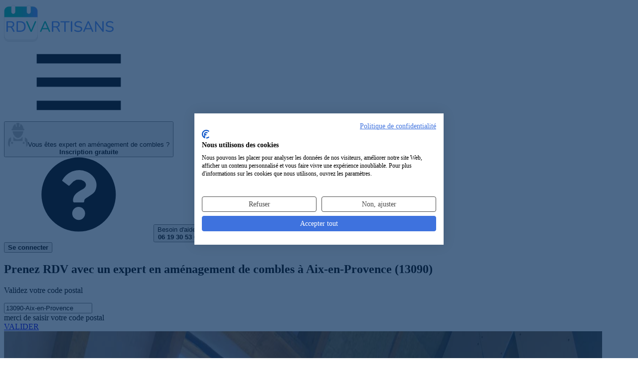

--- FILE ---
content_type: text/html; charset=UTF-8
request_url: https://rdvartisans.fr/rdv/expert-amenagement-combles/13-bouches-du-rhone/aix-en-provence-13090/
body_size: 16830
content:

<!DOCTYPE html><html lang="fr"><head><meta charset="utf-8"><meta name="viewport" content="width=device-width, initial-scale=1"><title id="head_title"> Top 20 des experts en aménagement de combles à Aix-en-Provence (13090) pour un RDV </title><link rel="preconnect" href="https://www.googletagmanager.com"><!-- Google Tag Manager --><script async>(function(w,d,s,l,i){w[l]=w[l]||[];w[l].push({'gtm.start':
new Date().getTime(),event:'gtm.js'});var f=d.getElementsByTagName(s)[0],
j=d.createElement(s),dl=l!='dataLayer'?'&l='+l:'';j.async=true;j.src=
'https://www.googletagmanager.com/gtm.js?id='+i+dl;f.parentNode.insertBefore(j,f);
})(window,document,'script','dataLayer','GTM-TPBH6NB');</script><!-- End Google Tag Manager --><!-- Meta Pixel Code --><script type="text/plain" data-cookiefirst-script="facebook"> !function(f,b,e,v,n,t,s)
{if(f.fbq)return;n=f.fbq=function(){n.callMethod?
n.callMethod.apply(n,arguments):n.queue.push(arguments)};
if(!f._fbq)f._fbq=n;n.push=n;n.loaded=!0;n.version='2.0';
n.queue=[];t=b.createElement(e);t.async=!0;
t.src=v;s=b.getElementsByTagName(e)[0];
s.parentNode.insertBefore(t,s)}(window, document,'script',
'https://connect.facebook.net/en_US/fbevents.js');
fbq('init', '314351373956313');
fbq('track', 'PageView');
</script><!-- End Meta Pixel Code --><script type="speculationrules">{
"prerender": [
{
"source": "list",
"urls": ["/rdv/expert-amenagement-combles/13-bouches-du-rhone/aix-en-provence-13090/recherche/"]
}]
}</script><link href="/css/resultList.min.css?id=9f572ecca776a4a7fd58" rel="stylesheet"><!-- Fonts --><link rel="preload" href="https://rdvartisans.fr/fonts/nunito-variable-fr.woff2" as="font" type="font/woff2" crossorigin="anonymous"><link rel="dns-prefetch" href="https://www.googletagmanager.com"><meta name="description" content=" Vous recherchez un expert en aménagement de combles à Aix-en-Provence pour vos travaux ? Notre sélection d&#039;experts en aménagement de combles à Aix-en-Provence (13090) pour prendre RDV en ligne en 2 minutes ! "><meta name="keywords" content="Expert en aménagement de combles Aix-en-Provence, Artisan expert en aménagement de combles Aix-en-Provence 13090, entreprise d&#039;aménagement intérieurs des combles Aix-en-Provence, expert des travaux d&#039;aménagement de combles Aix-en-Provence 13090"><meta name="robots" content="index, follow"><meta property="og:title" content="Expert en aménagement de combles à Aix-en-Provence (13090) : Notre top 20 des experts en aménagement de combles pour un RDV" /><meta property="og:type" content="website" /><meta property="og:url" content="https://rdvartisans.fr/rdv/expert-amenagement-combles/13-bouches-du-rhone/aix-en-provence-13090/" /><meta property="og:image" content="https://rdvartisans.fr/images/logo_carre.jpg" /><meta property="og:site_name" content="RDVArtisans.fr" /><meta property="og:locale" content="fr_FR" /><meta property="og:description" content="Vous recherchez un expert en aménagement de combles à Aix-en-Provence pour vos travaux ? Notre sélection d&#039;experts en aménagement de combles à Aix-en-Provence (13090) pour prendre RDV en ligne en 2 minutes !" /><meta name="author" content="RDVArtisans.fr"><meta name="copyright" content="RDVArtisans.fr"><meta name="language" content="fr"><meta name="twitter:card" content="summary"><meta name="twitter:title" content="Expert en aménagement de combles à Aix-en-Provence (13090) : Notre top 20 des experts en aménagement de combles pour un RDV"><meta name="twitter:description" content="Vous recherchez un expert en aménagement de combles à Aix-en-Provence pour vos travaux ? Notre sélection d&#039;experts en aménagement de combles à Aix-en-Provence (13090) pour prendre RDV en ligne en 2 minutes !"><meta name="twitter:site" content="@RDVArtisans"><meta name="twitter:url" content="https://rdvartisans.fr/rdv/expert-amenagement-combles/13-bouches-du-rhone/aix-en-provence-13090/" /><meta name="twitter:image" content="https://rdvartisans.fr/img/logo-twitter.png"><meta name="csrf-token" content="Q6VKCAmv3sSadyGELl2jyRNgDGZZgw8M8MCCQsMt"><link rel="canonical" href="https://rdvartisans.fr/rdv/expert-amenagement-combles/13-bouches-du-rhone/aix-en-provence-13090/" /><link rel="icon" href="https://rdvartisans.fr/img/favico.ico"></head><body><!-- Google Tag Manager (noscript) --><noscript><iframe src="https://www.googletagmanager.com/ns.html?id=GTM-TPBH6NB"
height="0" width="0" style="display:none;visibility:hidden"></iframe></noscript><!-- End Google Tag Manager (noscript) --><!-- Meta Pixel Code --><noscript><img height="1" width="1" style="display:none"
src="https://www.facebook.com/tr?id=314351373956313&ev=PageView&noscript=1"
/></noscript><!-- End Meta Pixel Code --><header class="rda-header"><!-- responsiveHeader --><div id="scrollToHeader" class="container-fluid"><div class="row"><!-- logo --><div class="rda-header-logo col-12 col-lg-4"><a href="https://rdvartisans.fr/" title="Trouver un artisan du bâtiment à Aix-en-Provence ou une entreprise générale du BTP à Aix-en-Provence 13090 pour vos travaux maison" ><img src="https://rdvartisans.fr/img/logo-rdva.svg" alt="Trouver un expert en aménagement de combles à Aix-en-Provence ou une entreprise d'aménagement intérieurs des combles à Aix-en-Provence (13090) pour un RDV" class="logoimg img-responsive" width="220" height="78"></a><div class=" rda-header-menuTrigger js-headerMenuTrigger d-lg-none"><svg class="svg-burger"><use xlink:href="#svg-burger" ></use></svg></div></div><div class="rda-header-menu col-12 col-lg-8"><div class="rda-header-menuLinks"><!-- inscripption btn --><div class="rda-header-menuInscription"><button title="Inscription au service de prise de RDV pour les experts en aménagement de combles Aix-en-Provence et entreprises d'aménagement intérieurs des combles Aix-en-Provence (13090)" rel="aHR0cHM6Ly9yZHZhcnRpc2Fucy5mci9tb25jb21wdGUvcmVnaXN0ZXI/Y29kZVBvc3RhbD0xMzA5MCZqb2JVcmw9ZXhwZXJ0LWFtZW5hZ2VtZW50LWNvbWJsZXMmdmlsbGU9YWl4LWVuLXByb3ZlbmNlLTEzMDkw" class="obf"><img src="https://rdvartisans.fr/img/picto.png" alt="icon-artisan" width="40" height="48"><span>Vous êtes expert en aménagement de combles ?<br><b>Inscription gratuite</b></span></button></div><div class="rda-header-menuHelp"><svg class="icon"><use xlink:href="#svg-question"></use></svg><button class="aBesoinAide" title="Service de prise de rendez-vous avec un expert en aménagement de combles à Aix-en-Provence par téléphone">Besoin d'aide ?<br><b>06 19 30 53 69</b></button></div><!-- connexion btn --><div class="rda-header-menuInscription ml-4 mt-2"><button class="cnx-btn obf" title="connection a la webapp" type="button" rel="aHR0cHM6Ly9yZHZhcnRpc2Fucy5mci9tb25jb21wdGU="><span><b>Se connecter</b></span></button></div></div></div></div></div></header><section class="firstslide"><div><div class="bgresult" id="mrbg"><div class="container position-relative"><h1> Prenez RDV avec un expert en aménagement de combles à Aix-en-Provence (13090)
</h1><p id="moteur_landing_p1"> Validez votre code postal
</p><p></p><div class="row"><div class="col-sm-6 offset-sm-1 col-md-5 offset-md-2 col-lg-4 offset-lg-3 col-xl-4"><div class="form-group" id="scrollable-dropdown-menu3"><input autocomplete="off" autocorrect="off" autocapitalize="none" spellcheck="false" id="location" name="location" value="13090-Aix-en-Provence" class="form-control inputtype2-2 " placeholder="Code postal/ville" required/><div class="text-center mt-2"><span id="errorLocation" class="errorMessage alert-danger rad_error mh-error d-none">merci de saisir votre code postal</span></div></div></div><input type="hidden" id="searchChoiceLocation"/><div class="col-sm-4 col-md-3 col-lg-2 col-xl-2"><a href="/rdv/expert-amenagement-combles/13-bouches-du-rhone/aix-en-provence-13090/recherche/" class="btn btn-primary btn_land mr_land go">VALIDER</a></div></div></div><div class="wrapper-hero-image"><img
src="/img/expert-amenagement-combles.jpg"
srcset="/imgMobile/expert-amenagement-combles.jpg
479w,/img/expert-amenagement-combles.jpg 1200w"
sizes="(max-width: 479px) 100vw, 1200px"
alt="RDV Artisans"
width="1200" height="800"
fetchpriority="high"
loading="eager"
decoding="async"></div></div><div id="floatNav" class="d-none"><div id="scrollToHeader" class="container-fluid"><div class="row"><!-- logo --><div class="col-12 col-lg-4 on-desktop ipad_none"><a href="/" title="Trouver un artisan du bâtiment à Aix-en-Provence ou une entreprise générale du BTP à Aix-en-Provence 13090 pour vos travaux maison"><img src="https://rdvartisans.fr/img/logo-rdva.svg" alt="Trouver un expert en aménagement de combles à Aix-en-Provence ou une entreprise d'aménagement intérieurs des combles à Aix-en-Provence (13090) pour un RDV" class="logoimg img-responsive" width="220" height="78"></a></div><div class="col-12 col-lg-8 navCity"><div class="row justify-content-center"><div class="col-sm-5 col-md-4 offset-sm-1 col-lg-5 col-xl-5 on-desktop mt-3 ml-des-3 text-right ipad_none"><span class="blue_color h4"><strong>RDV avec un expert en aménagement de combles</strong></span></div><div class="col-7 col-md-5 col-lg-4 col-xl-3"><div class="form-group" id="scrollable-dropdown-menu3"><input autocomplete="off" autocorrect="off" autocapitalize="none" spellcheck="false" id="location" name="location" value="13090-Aix-en-Provence" class="form-control inputtype2-2 " placeholder="Code postal/ville" required/></div></div><div class="col-5 col-md-3 col-lg-3 col-xl-2"><button onclick="window.location.href='/rdv/expert-amenagement-combles/13-bouches-du-rhone/aix-en-provence-13090/recherche/'" type="button" class="btn btn-primary btn_land go" >VALIDER</button></div></div></div></div></div></div></div><div id="app"><popin-parent
ref="PopinParent"
:zipcode="'13090'"
:ville="'Aix-en-Provence'"
:job="'aix-en-provence-13090'"
:searchby="'city'"
:jobid="'35'"
:joburl="'expert-amenagement-combles'"
:jobtitle="'expert en aménagement de combles'"
:deprojet="'d\&#039;aménagement intérieurs des combles'"
:titleplural="'experts en aménagement de combles'"
:letitle="'L\&#039;expert en aménagement de combles'"
:jobidform='[{&quot;textDropDown&quot;:&quot;Am\u00e9nagement de combles&quot;,&quot;idFrom&quot;:&quot;17&quot;},{&quot;textDropDown&quot;:&quot;Isolation de combles&quot;,&quot;idFrom&quot;:&quot;190&quot;},{&quot;textDropDown&quot;:&quot;Architecte pour un am\u00e9nagement int\u00e9rieur&quot;,&quot;idFrom&quot;:&quot;29&quot;},{&quot;textDropDown&quot;:&quot;R\u00e9novation int\u00e9rieure&quot;,&quot;idFrom&quot;:&quot;257&quot;},{&quot;textDropDown&quot;:&quot;Am\u00e9nagements pour personne \u00e0 mobilit\u00e9 r\u00e9duite&quot;,&quot;idFrom&quot;:&quot;21&quot;},{&quot;textDropDown&quot;:&quot;Sur\u00e9l\u00e9vation de toiture&quot;,&quot;idFrom&quot;:&quot;112&quot;},{&quot;textDropDown&quot;:&quot;Cr\u00e9ation d&#039;une mezzanine sur mesure&quot;,&quot;idFrom&quot;:&quot;27&quot;},{&quot;textDropDown&quot;:&quot;Pose d&#039;un escalier&quot;,&quot;idFrom&quot;:&quot;171&quot;},{&quot;textDropDown&quot;:&quot;Installation d&#039;un monte-escalier&quot;,&quot;idFrom&quot;:&quot;42&quot;},{&quot;textDropDown&quot;:&quot;Mezzanine en m\u00e9tal&quot;,&quot;idFrom&quot;:&quot;484&quot;},{&quot;textDropDown&quot;:&quot;Sur\u00e9l\u00e9vation en ma\u00e7onnerie&quot;,&quot;idFrom&quot;:&quot;455&quot;},{&quot;textDropDown&quot;:&quot;Sur\u00e9l\u00e9vation en ossature bois&quot;,&quot;idFrom&quot;:&quot;456&quot;},{&quot;textDropDown&quot;:&quot;Escalier de combles&quot;,&quot;idFrom&quot;:&quot;469&quot;}]'
:headertext8="'20 experts en aménagement de combles sont prêts à intervenir dans le 13 Bouches-du-Rhône'"
:headertext1="'20 &lt;strong&gt; experts en aménagement de combles à Aix-en-Provence&lt;/strong&gt; (13090) &lt;br&gt;sont prêts à intervenir.'"
:headertext9a="'20 experts en aménagement de combles pouvant être disponibles&lt;br/&gt;dans le 13 Bouches-du-Rhône pour venir &lt;b&gt;établir un devis gratuit&lt;/b&gt;'"
:headertext9b="'20 experts en aménagement de combles pouvant être disponibles&lt;br/&gt;dans le 13 Bouches-du-Rhône pour venir &lt;b&gt;établir un devis gratuit&lt;/b&gt;'"
:headertext0="'Veuillez patienter...&lt;br&gt;Nous recherchons des experts en aménagement de combles disponibles&lt;br&gt;à Aix-en-Provence (13090)'"
:architectroute="'/rdv/architecte-plan-maison/13-bouches-du-rhone/aix-en-provence-13090/'"
:host="'https://rdvartisans.fr'"
:currentroute='&quot;0&quot;'
></popin-parent></div><style type="text/css" defer="defer"> @media(min-width:991px){header.rda-header.sticky{display:none}.profil{margin-top:66px}}.avis p,.consultations p,.profil p{text-align:center}.center-content{justify-content:center;display:flex}</style><section class="reslinks"><div class="container"><p><a class="brea" title="RDVArtisans.fr | Plateforme de prise de rendez-vous avec des artisans, devis artisans" href="https://rdvartisans.fr/" >Accueil</a> ><a class="brea" title="Prise de rendez-vous avec un artisan | RDV Artisan" href="https://rdvartisans.fr/rdv/" >RDV</a> ><a class="brea" title="Prendre RDV avec un Expert en aménagement de combles en ligne" href="https://rdvartisans.fr/rdv/expert-amenagement-combles/" >Expert en aménagement de combles</a> ><a class="brea" title="Prendre RDV avec un Expert en aménagement de combles 13 Bouches-du-Rhône" href="https://rdvartisans.fr/rdv/expert-amenagement-combles/13-bouches-du-rhone/" >13 Bouches-du-Rhône</a> ><a class="brea" href="https://rdvartisans.fr/rdv/expert-amenagement-combles/13-bouches-du-rhone/aix-en-provence-13090/" >Aix-en-Provence 13090</a></p><h2>Les 20 meilleurs <span class="green_color"><strong>experts en aménagement de combles intervenant à Aix-en-Provence (13090)</strong></span></h2><p>Découvrez ci-dessous notre sélection de <span class="green_color"><strong>20 experts en aménagement de combles et entreprises d'aménagement intérieurs des combles intervenant à Aix-en-Provence (13090)</strong></span> et pouvant se rendre disponibles pour vos travaux d'aménagement intérieurs des combles (20 experts en aménagement de combles à Aix-en-Provence). En cliquant sur les boutons "Prendre RDV" sur les fiches de nos experts en aménagement de combles ci-dessous, vous pourrez directement demander un RDV au professionnel choisi. Vous avez également la possibilité de nous décrire votre projet et de demander plusieurs RDV afin de gagner du temps. Vous pourrez recevoir différents experts en aménagement de combles ce qui vous permettra de comparer les devis aménagement intérieurs des combles qui vous seront proposés.</p><div class="rdv-result"><div class="rdv-result-head row"><div class="rdv-result-picture col-lg-3"><div class="img-pro"><img class="border border-light rounded" title="SYNERGIC AMENAGEMENT expert en aménagement de combles 13090" src="https://rdvartisans.fr/artisansPhotos/419005-1753777470.jpeg" loading="lazy" alt="Logo SYNERGIC AMENAGEMENT aménagement intérieurs des combles 13090" width="123.5" height="123.5" /></div></div><div class="rdv-result-title col-lg-5"><h3 class="nom_cartouche obf" rel="aHR0cHM6Ly9yZHZhcnRpc2Fucy5mci9hbm51YWlyZS9hcnRpc2Fucy9zeW5lcmdpYy1hbWVuYWdlbWVudC1haXgtZW4tcHJvdmVuY2UtMTMwOTA/am9iSWQ9MzU=">SYNERGIC AMENAGEMENT</h3></div><div class="rdv-result-action col-lg-4"><div class="row p-md-0 w-100 rdv-buttons"><div class="col-lg-6 p-md-0 rdv-button"></div><div class="col-lg-6 p-md-0 rdv-button"><button type="button"
class="ml-1 w-100 obf"
onclick="window.dataLayer.push({ 'event': 'GAEvent', 'eventCategory': 'CITY', 'eventAction': 'click', 'eventLabel': 'Prendre-RDV', 'eventValue': 'event click on Prendre-RDV' });"
rel="L3Jkdi9leHBlcnQtYW1lbmFnZW1lbnQtY29tYmxlcy8xMy1ib3VjaGVzLWR1LXJob25lL2FpeC1lbi1wcm92ZW5jZS0xMzA5MC9wcmlzZS1yZHYvc3luZXJnaWMtYW1lbmFnZW1lbnQtYWl4LWVuLXByb3ZlbmNlLTEzMDkw"><svg class="calendar-check"><use xlink:href="#svg-calendar-check"></use></svg><span>Prendre RDV</span></button></div></div></div></div><div class="row rdv-result-body"><div class=" col-lg-3"></div><div class="col-lg-6 pad-for-result"><div class="row rdv-result-spec"><div class="col-lg-12"><h4>Spécialiste des rénovations des combles
à Aix-en-Provence</h4></div></div><div class="row rdv-result-address"><div class="col-lg-12"><span><span><svg class="map-marker"><use xlink:href="#svg-map-marker"></use></svg> 4 av jules payot</span><span><span><svg class="map"><use xlink:href="#svg-map"></use></svg> Aix-en-Provence (13090)</span></div></div><div class="row rdv-result-list"><div class="rdv-result-list-item col-lg-6"><h5><svg class="wrench"><use xlink:href="#svg-wrench"></use></svg> Expertises</h5><p>Réhausse de toiture pour combles; pose d&#039;isolant pour combles; rénovation complète de combles</p></div></div></div></div></div><div class="rdv-result"><div class="rdv-result-head row"><div class="rdv-result-picture col-lg-3"><div class="img-pro"><img src="https://rdvartisans.fr/img/artisan1.png" alt="Logo Sarl Hestia aménagement intérieurs des combles AIX EN PROVENCE 13100" loading="lazy" title="Sarl Hestia expert en aménagement de combles AIX EN PROVENCE 13100" width="123.5" height="123.5"></div></div><div class="rdv-result-title col-lg-5"><h3 class="nom_cartouche obf" rel="aHR0cHM6Ly9yZHZhcnRpc2Fucy5mci9hbm51YWlyZS9hcnRpc2Fucy9zYXJsLWhlc3RpYS1haXgtZW4tcHJvdmVuY2UtMTMxMDA/am9iSWQ9MzU=">Sarl Hestia</h3></div><div class="rdv-result-action col-lg-4"><div class="row p-md-0 w-100 rdv-buttons"><div class="col-lg-6 p-md-0 rdv-button"></div><div class="col-lg-6 p-md-0 rdv-button"><button type="button"
class="ml-1 w-100 obf"
onclick="window.dataLayer.push({ 'event': 'GAEvent', 'eventCategory': 'CITY', 'eventAction': 'click', 'eventLabel': 'Prendre-RDV', 'eventValue': 'event click on Prendre-RDV' });"
rel="L3Jkdi9leHBlcnQtYW1lbmFnZW1lbnQtY29tYmxlcy8xMy1ib3VjaGVzLWR1LXJob25lL2FpeC1lbi1wcm92ZW5jZS0xMzA5MC9wcmlzZS1yZHYvc2FybC1oZXN0aWEtYWl4LWVuLXByb3ZlbmNlLTEzMTAw"><svg class="calendar-check"><use xlink:href="#svg-calendar-check"></use></svg><span>Prendre RDV</span></button></div></div></div></div><div class="row rdv-result-body"><div class=" col-lg-3"></div><div class="col-lg-6 pad-for-result"><div class="row rdv-result-spec"><div class="col-lg-12"><h4>Expert de l&#039;aménagement intérieurs des combles
à Aix-en-Provence (13090)</h4></div></div><div class="row rdv-result-address"><div class="col-lg-12"><span><span><svg class="map-marker"><use xlink:href="#svg-map-marker"></use></svg> 270 chemin Roger Martin domaine de la Bayonne</span><span><span><svg class="map"><use xlink:href="#svg-map"></use></svg> Aix-en-Provence (13090)</span></div></div><div class="row rdv-result-list"><div class="rdv-result-list-item col-lg-6"><h5><svg class="wrench"><use xlink:href="#svg-wrench"></use></svg> Expertises</h5><p>Aménagement combles gros œuvres; pose de velux sous combles; aménagement de combles</p></div><div class="rdv-result-list-item col-lg-6"><h5><svg class="info"><use xlink:href="#svg-info"></use></svg> Activités</h5><p>Basée sur les secteurs du 13 Bouches-du-Rhône et en particulier sur Aix en provence, Sarl Hestia est une entreprise experte d...</p></div></div></div></div></div><div class="rdv-result"><div class="rdv-result-head row"><div class="rdv-result-picture col-lg-3"><div class="img-pro"><img src="https://rdvartisans.fr/img/artisan1.png" alt="Logo Bellecombe aménagement intérieurs des combles Aix-en-Provence 13540" loading="lazy" title="Bellecombe expert en aménagement de combles Aix-en-Provence 13540" width="123.5" height="123.5"></div></div><div class="rdv-result-title col-lg-5"><h3 class="nom_cartouche obf" rel="aHR0cHM6Ly9yZHZhcnRpc2Fucy5mci9hbm51YWlyZS9hcnRpc2Fucy9iZWxsZWNvbWJlLWFpeC1lbi1wcm92ZW5jZS0xMzU0MD9qb2JJZD0zNQ==">Bellecombe</h3></div><div class="rdv-result-action col-lg-4"><div class="row p-md-0 w-100 rdv-buttons"><div class="col-lg-6 p-md-0 rdv-button"></div><div class="col-lg-6 p-md-0 rdv-button"><button type="button"
class="ml-1 w-100 obf"
onclick="window.dataLayer.push({ 'event': 'GAEvent', 'eventCategory': 'CITY', 'eventAction': 'click', 'eventLabel': 'Prendre-RDV', 'eventValue': 'event click on Prendre-RDV' });"
rel="L3Jkdi9leHBlcnQtYW1lbmFnZW1lbnQtY29tYmxlcy8xMy1ib3VjaGVzLWR1LXJob25lL2FpeC1lbi1wcm92ZW5jZS0xMzA5MC9wcmlzZS1yZHYvYmVsbGVjb21iZS1haXgtZW4tcHJvdmVuY2UtMTM1NDA="><svg class="calendar-check"><use xlink:href="#svg-calendar-check"></use></svg><span>Prendre RDV</span></button></div></div></div></div><div class="row rdv-result-body"><div class=" col-lg-3"></div><div class="col-lg-6 pad-for-result"><div class="row rdv-result-spec"><div class="col-lg-12"><h4>Société de rénovation de combles aménageables
Aix-en-Provence 13090</h4></div></div><div class="row rdv-result-address"><div class="col-lg-12"><span><span><svg class="map-marker"><use xlink:href="#svg-map-marker"></use></svg> 3120 chemin des Lauves</span><span><span><svg class="map"><use xlink:href="#svg-map"></use></svg> Aix-en-Provence (13090)</span></div></div><div class="row rdv-result-list"><div class="rdv-result-list-item col-lg-6"><h5><svg class="wrench"><use xlink:href="#svg-wrench"></use></svg> Expertises</h5><p>Combles sous pente de toit; isolation toiture pour combles; pose de plancher pour combles</p></div><div class="rdv-result-list-item col-lg-6"><h5><svg class="info"><use xlink:href="#svg-info"></use></svg> Activités</h5><p>Vous avez besoin d&#039;être conseillé par un spécialiste de la rénovation disponible. Installée depuis le début, dans les Bouches...</p></div></div></div></div></div><div class="bgimageres devisBG"><p class="p_auto_promo">Difficile de choisir votre<br><span class="txtblanc">expert en aménagement de combles à Aix-en-Provence ?</span></p><p>Faites <b>une seule demande</b> de RDV et obtenez<br><b>3 RDV</b> avec des experts en aménagement de combles disponibles<br>près de chez vous à Aix-en-Provence</p><button class="btn btn-green cntrbutton btn_rdv go" type="button" onclick="window.dataLayer.push({ 'event': 'GAEvent', 'eventCategory': 'CITY', 'eventAction': 'click', 'eventLabel': '3-RDV', 'eventValue': 'event click on 3-RDV' });window.location.href='/rdv/expert-amenagement-combles/13-bouches-du-rhone/aix-en-provence-13090/recherche/'">Demander 3 RDV experts en aménagement de combles</button></div><div class="rdv-result"><div class="rdv-result-head row"><div class="rdv-result-picture col-lg-3"><div class="img-pro"><img src="https://rdvartisans.fr/img/artisan1.png" alt="Logo Entreprise Unipersonnelle A Responsabilite Limitee Bonnefond aménagement intérieurs des combles AIX EN PROVENCE 13100" loading="lazy" title="Entreprise Unipersonnelle A Responsabilite Limitee Bonnefond expert en aménagement de combles AIX EN PROVENCE 13100" width="123.5" height="123.5"></div></div><div class="rdv-result-title col-lg-5"><h3 class="nom_cartouche obf" rel="aHR0cHM6Ly9yZHZhcnRpc2Fucy5mci9hbm51YWlyZS9hcnRpc2Fucy9lbnRyZXByaXNlLXVuaXBlcnNvbm5lbGxlLWEtcmVzcG9uc2FiaWxpdGUtbGltaXRlZS1ib25uZWZvbmQtYWl4LWVuLXByb3ZlbmNlLTEzMTAwP2pvYklkPTM1">Entreprise Unipersonnelle A Responsabilite Limitee Bonnefond</h3></div><div class="rdv-result-action col-lg-4"><div class="row p-md-0 w-100 rdv-buttons"><div class="col-lg-6 p-md-0 rdv-button"></div><div class="col-lg-6 p-md-0 rdv-button"><button type="button"
class="ml-1 w-100 obf"
onclick="window.dataLayer.push({ 'event': 'GAEvent', 'eventCategory': 'CITY', 'eventAction': 'click', 'eventLabel': 'Prendre-RDV', 'eventValue': 'event click on Prendre-RDV' });"
rel="[base64]"><svg class="calendar-check"><use xlink:href="#svg-calendar-check"></use></svg><span>Prendre RDV</span></button></div></div></div></div><div class="row rdv-result-body"><div class=" col-lg-3"></div><div class="col-lg-6 pad-for-result"><div class="row rdv-result-spec"><div class="col-lg-12"><h4>Société d&#039;experts en aménagement de combles
à Aix-en-Provence</h4></div></div><div class="row rdv-result-address"><div class="col-lg-12"><span><span><svg class="map-marker"><use xlink:href="#svg-map-marker"></use></svg> Les Platanes chemin de la Rose</span><span><span><svg class="map"><use xlink:href="#svg-map"></use></svg> Aix-en-Provence (13090)</span></div></div><div class="row rdv-result-list"><div class="rdv-result-list-item col-lg-6"><h5><svg class="wrench"><use xlink:href="#svg-wrench"></use></svg> Expertises</h5><p>Transformation en combles habitables; combles sous pente de toit; isolation sous pentes pour combles</p></div><div class="rdv-result-list-item col-lg-6"><h5><svg class="info"><use xlink:href="#svg-info"></use></svg> Activités</h5><p>Basée depuis de nombreuses années, dans les Bouches-du-Rhône, Entreprise Unipersonnelle A Responsabilite Limitee Bonnefond es...</p></div></div></div></div></div><div class="rdv-result"><div class="rdv-result-head row"><div class="rdv-result-picture col-lg-3"><div class="img-pro"><img src="https://rdvartisans.fr/img/artisan1.png" alt="Logo Sarl Arnaudo Construction aménagement intérieurs des combles AIX EN PROVENCE 13100" loading="lazy" title="Sarl Arnaudo Construction expert en aménagement de combles AIX EN PROVENCE 13100" width="123.5" height="123.5"></div></div><div class="rdv-result-title col-lg-5"><h3 class="nom_cartouche obf" rel="aHR0cHM6Ly9yZHZhcnRpc2Fucy5mci9hbm51YWlyZS9hcnRpc2Fucy9zYXJsLWFybmF1ZG8tY29uc3RydWN0aW9uLWFpeC1lbi1wcm92ZW5jZS0xMzEwMD9qb2JJZD0zNQ==">Sarl Arnaudo Construction</h3></div><div class="rdv-result-action col-lg-4"><div class="row p-md-0 w-100 rdv-buttons"><div class="col-lg-6 p-md-0 rdv-button"></div><div class="col-lg-6 p-md-0 rdv-button"><button type="button"
class="ml-1 w-100 obf"
onclick="window.dataLayer.push({ 'event': 'GAEvent', 'eventCategory': 'CITY', 'eventAction': 'click', 'eventLabel': 'Prendre-RDV', 'eventValue': 'event click on Prendre-RDV' });"
rel="L3Jkdi9leHBlcnQtYW1lbmFnZW1lbnQtY29tYmxlcy8xMy1ib3VjaGVzLWR1LXJob25lL2FpeC1lbi1wcm92ZW5jZS0xMzA5MC9wcmlzZS1yZHYvc2FybC1hcm5hdWRvLWNvbnN0cnVjdGlvbi1haXgtZW4tcHJvdmVuY2UtMTMxMDA="><svg class="calendar-check"><use xlink:href="#svg-calendar-check"></use></svg><span>Prendre RDV</span></button></div></div></div></div><div class="row rdv-result-body"><div class=" col-lg-3"></div><div class="col-lg-6 pad-for-result"><div class="row rdv-result-spec"><div class="col-lg-12"><h4>Experts de l&#039;aménagement de combles
à Aix-en-Provence (13090)</h4></div></div><div class="row rdv-result-address"><div class="col-lg-12"><span><span><svg class="map-marker"><use xlink:href="#svg-map-marker"></use></svg> 2230 chemin des Lauves</span><span><span><svg class="map"><use xlink:href="#svg-map"></use></svg> Aix-en-Provence (13090)</span></div></div><div class="row rdv-result-list"><div class="rdv-result-list-item col-lg-6"><h5><svg class="wrench"><use xlink:href="#svg-wrench"></use></svg> Expertises</h5><p>Aménagement sous toitures; rénovation complète de combles; travaux pour combles aménageables</p></div><div class="rdv-result-list-item col-lg-6"><h5><svg class="info"><use xlink:href="#svg-info"></use></svg> Activités</h5><p>Un projet de travaux ? Nous travaillons dans les Bouches-du-Rhône dans la maçonnerie générale et gros oeuvre de bâtiment. Pou...</p></div></div></div></div></div><div class="rdv-result"><div class="rdv-result-head row"><div class="rdv-result-picture col-lg-3"><div class="img-pro"><img src="https://rdvartisans.fr/img/artisan1.png" alt="Logo Sas Maff Menuiserie Aix aménagement intérieurs des combles AIX EN PROVENCE 13090" loading="lazy" title="Sas Maff Menuiserie Aix expert en aménagement de combles AIX EN PROVENCE 13090" width="123.5" height="123.5"></div></div><div class="rdv-result-title col-lg-5"><h3 class="nom_cartouche obf" rel="aHR0cHM6Ly9yZHZhcnRpc2Fucy5mci9hbm51YWlyZS9hcnRpc2Fucy9zYXMtbWFmZi1tZW51aXNlcmllLWFpeC1haXgtZW4tcHJvdmVuY2UtMTMwOTA/am9iSWQ9MzU=">Sas Maff Menuiserie Aix</h3></div><div class="rdv-result-action col-lg-4"><div class="row p-md-0 w-100 rdv-buttons"><div class="col-lg-6 p-md-0 rdv-button"></div><div class="col-lg-6 p-md-0 rdv-button"><button type="button"
class="ml-1 w-100 obf"
onclick="window.dataLayer.push({ 'event': 'GAEvent', 'eventCategory': 'CITY', 'eventAction': 'click', 'eventLabel': 'Prendre-RDV', 'eventValue': 'event click on Prendre-RDV' });"
rel="L3Jkdi9leHBlcnQtYW1lbmFnZW1lbnQtY29tYmxlcy8xMy1ib3VjaGVzLWR1LXJob25lL2FpeC1lbi1wcm92ZW5jZS0xMzA5MC9wcmlzZS1yZHYvc2FzLW1hZmYtbWVudWlzZXJpZS1haXgtYWl4LWVuLXByb3ZlbmNlLTEzMDkw"><svg class="calendar-check"><use xlink:href="#svg-calendar-check"></use></svg><span>Prendre RDV</span></button></div></div></div></div><div class="row rdv-result-body"><div class=" col-lg-3"></div><div class="col-lg-6 pad-for-result"><div class="row rdv-result-spec"><div class="col-lg-12"><h4>Spécialistes de l&#039;aménagement de combles
Aix-en-Provence 13090</h4></div></div><div class="row rdv-result-address"><div class="col-lg-12"><span><span><svg class="map-marker"><use xlink:href="#svg-map-marker"></use></svg> 55 Av de la 1ere Div Fr Libre Celony les Platrieres</span><span><span><svg class="map"><use xlink:href="#svg-map"></use></svg> Aix-en-Provence (13090)</span></div></div><div class="row rdv-result-list"><div class="rdv-result-list-item col-lg-6"><h5><svg class="wrench"><use xlink:href="#svg-wrench"></use></svg> Expertises</h5><p>Modification de charpente; travaux pour combles aménageables; transformation en combles aménagés</p></div><div class="rdv-result-list-item col-lg-6"><h5><svg class="info"><use xlink:href="#svg-info"></use></svg> Activités</h5><p>Spécialisée dans la menuiserie bois et pvc, l&#039;entreprise Sas Maff Menuiserie Aix réalise vos travaux de rénovation avec un ma...</p></div></div></div></div></div><div class="rdv-result"><div class="rdv-result-head row"><div class="rdv-result-picture col-lg-3"><div class="img-pro"><img src="https://rdvartisans.fr/img/artisan1.png" alt="Logo Olivier Ginoux aménagement intérieurs des combles AIX EN PROVENCE 13100" loading="lazy" title="Olivier Ginoux expert en aménagement de combles AIX EN PROVENCE 13100" width="123.5" height="123.5"></div></div><div class="rdv-result-title col-lg-5"><h3 class="nom_cartouche obf" rel="aHR0cHM6Ly9yZHZhcnRpc2Fucy5mci9hbm51YWlyZS9hcnRpc2Fucy9vbGl2aWVyLWdpbm91eC1haXgtZW4tcHJvdmVuY2UtMTMxMDA/am9iSWQ9MzU=">Olivier Ginoux</h3></div><div class="rdv-result-action col-lg-4"><div class="row p-md-0 w-100 rdv-buttons"><div class="col-lg-6 p-md-0 rdv-button"></div><div class="col-lg-6 p-md-0 rdv-button"><button type="button"
class="ml-1 w-100 obf"
onclick="window.dataLayer.push({ 'event': 'GAEvent', 'eventCategory': 'CITY', 'eventAction': 'click', 'eventLabel': 'Prendre-RDV', 'eventValue': 'event click on Prendre-RDV' });"
rel="L3Jkdi9leHBlcnQtYW1lbmFnZW1lbnQtY29tYmxlcy8xMy1ib3VjaGVzLWR1LXJob25lL2FpeC1lbi1wcm92ZW5jZS0xMzA5MC9wcmlzZS1yZHYvb2xpdmllci1naW5vdXgtYWl4LWVuLXByb3ZlbmNlLTEzMTAw"><svg class="calendar-check"><use xlink:href="#svg-calendar-check"></use></svg><span>Prendre RDV</span></button></div></div></div></div><div class="row rdv-result-body"><div class=" col-lg-3"></div><div class="col-lg-6 pad-for-result"><div class="row rdv-result-spec"><div class="col-lg-12"><h4>Professionnel des rénovations de combles aménageables
à Aix-en-Provence</h4></div></div><div class="row rdv-result-address"><div class="col-lg-12"><span><span><svg class="map-marker"><use xlink:href="#svg-map-marker"></use></svg> Route de Sisteron les Platanes</span><span><span><svg class="map"><use xlink:href="#svg-map"></use></svg> Aix-en-Provence (13090)</span></div></div><div class="row rdv-result-list"><div class="rdv-result-list-item col-lg-6"><h5><svg class="wrench"><use xlink:href="#svg-wrench"></use></svg> Expertises</h5><p>Isolation thermique des combles; pose d&#039;isolant pour combles; plan aménagement combles</p></div><div class="rdv-result-list-item col-lg-6"><h5><svg class="info"><use xlink:href="#svg-info"></use></svg> Activités</h5><p>Un projet d&#039;aménagement ? Installé depuis de nombreuses années, sur les secteurs du 13 Bouches-du-Rhône, je travaille dans le...</p></div></div></div></div></div><div class="rdv-result"><div class="rdv-result-head row"><div class="rdv-result-picture col-lg-3"><div class="img-pro"><img src="https://rdvartisans.fr/img/artisan1.png" alt="Logo Provence Charpente aménagement intérieurs des combles AIX EN PROVENCE 13100" loading="lazy" title="Provence Charpente expert en aménagement de combles AIX EN PROVENCE 13100" width="123.5" height="123.5"></div></div><div class="rdv-result-title col-lg-5"><h3 class="nom_cartouche obf" rel="aHR0cHM6Ly9yZHZhcnRpc2Fucy5mci9hbm51YWlyZS9hcnRpc2Fucy9wcm92ZW5jZS1jaGFycGVudGUtYWl4LWVuLXByb3ZlbmNlLTEzMTAwP2pvYklkPTM1">Provence Charpente</h3></div><div class="rdv-result-action col-lg-4"><div class="row p-md-0 w-100 rdv-buttons"><div class="col-lg-6 p-md-0 rdv-button"></div><div class="col-lg-6 p-md-0 rdv-button"><button type="button"
class="ml-1 w-100 obf"
onclick="window.dataLayer.push({ 'event': 'GAEvent', 'eventCategory': 'CITY', 'eventAction': 'click', 'eventLabel': 'Prendre-RDV', 'eventValue': 'event click on Prendre-RDV' });"
rel="L3Jkdi9leHBlcnQtYW1lbmFnZW1lbnQtY29tYmxlcy8xMy1ib3VjaGVzLWR1LXJob25lL2FpeC1lbi1wcm92ZW5jZS0xMzA5MC9wcmlzZS1yZHYvcHJvdmVuY2UtY2hhcnBlbnRlLWFpeC1lbi1wcm92ZW5jZS0xMzEwMA=="><svg class="calendar-check"><use xlink:href="#svg-calendar-check"></use></svg><span>Prendre RDV</span></button></div></div></div></div><div class="row rdv-result-body"><div class=" col-lg-3"></div><div class="col-lg-6 pad-for-result"><div class="row rdv-result-spec"><div class="col-lg-12"><h4>Experts de l&#039;aménagement de combles
à Aix-en-Provence (13090)</h4></div></div><div class="row rdv-result-address"><div class="col-lg-12"><span><span><svg class="map-marker"><use xlink:href="#svg-map-marker"></use></svg> 31 parc du Golf Cs 90519</span><span><span><svg class="map"><use xlink:href="#svg-map"></use></svg> Aix-en-Provence (13090)</span></div></div><div class="row rdv-result-list"><div class="rdv-result-list-item col-lg-6"><h5><svg class="wrench"><use xlink:href="#svg-wrench"></use></svg> Expertises</h5><p>Rénovation complète de combles; isolation toiture pour combles; travaux d&#039;aménagements intérieurs des combles</p></div><div class="rdv-result-list-item col-lg-6"><h5><svg class="info"><use xlink:href="#svg-info"></use></svg> Activités</h5><p>Des travaux de rénovation ? Proposant nos services à Aix en provence, nous représentons Provence Charpente et nous sommes spé...</p></div></div></div></div></div><div class="rdv-result"><div class="rdv-result-head row"><div class="rdv-result-picture col-lg-3"><div class="img-pro"><img src="https://rdvartisans.fr/img/artisan1.png" alt="Logo Arb Astutia Renovation Batiment aménagement intérieurs des combles AIX EN PROVENCE 13090" loading="lazy" title="Arb Astutia Renovation Batiment expert en aménagement de combles AIX EN PROVENCE 13090" width="123.5" height="123.5"></div></div><div class="rdv-result-title col-lg-5"><h3 class="nom_cartouche obf" rel="aHR0cHM6Ly9yZHZhcnRpc2Fucy5mci9hbm51YWlyZS9hcnRpc2Fucy9hcmItYXN0dXRpYS1yZW5vdmF0aW9uLWJhdGltZW50LWFpeC1lbi1wcm92ZW5jZS0xMzA5MD9qb2JJZD0zNQ==">Arb Astutia Renovation Batiment</h3></div><div class="rdv-result-action col-lg-4"><div class="row p-md-0 w-100 rdv-buttons"><div class="col-lg-6 p-md-0 rdv-button"></div><div class="col-lg-6 p-md-0 rdv-button"><button type="button"
class="ml-1 w-100 obf"
onclick="window.dataLayer.push({ 'event': 'GAEvent', 'eventCategory': 'CITY', 'eventAction': 'click', 'eventLabel': 'Prendre-RDV', 'eventValue': 'event click on Prendre-RDV' });"
rel="L3Jkdi9leHBlcnQtYW1lbmFnZW1lbnQtY29tYmxlcy8xMy1ib3VjaGVzLWR1LXJob25lL2FpeC1lbi1wcm92ZW5jZS0xMzA5MC9wcmlzZS1yZHYvYXJiLWFzdHV0aWEtcmVub3ZhdGlvbi1iYXRpbWVudC1haXgtZW4tcHJvdmVuY2UtMTMwOTA="><svg class="calendar-check"><use xlink:href="#svg-calendar-check"></use></svg><span>Prendre RDV</span></button></div></div></div></div><div class="row rdv-result-body"><div class=" col-lg-3"></div><div class="col-lg-6 pad-for-result"><div class="row rdv-result-spec"><div class="col-lg-12"><h4>Professionnel de l&#039;aménagement de combles
Aix-en-Provence 13090</h4></div></div><div class="row rdv-result-address"><div class="col-lg-12"><span><span><svg class="map-marker"><use xlink:href="#svg-map-marker"></use></svg> 63 avenue Pierre Brossolette le Rayolet Batiment 2</span><span><span><svg class="map"><use xlink:href="#svg-map"></use></svg> Aix-en-Provence (13090)</span></div></div><div class="row rdv-result-list"><div class="rdv-result-list-item col-lg-6"><h5><svg class="wrench"><use xlink:href="#svg-wrench"></use></svg> Expertises</h5><p>Modification de charpente; combles sous pente de toit; travaux d&#039;aménagement de combles</p></div><div class="rdv-result-list-item col-lg-6"><h5><svg class="info"><use xlink:href="#svg-info"></use></svg> Activités</h5><p>Arb Astutia Renovation Batiment propose ses services depuis sa création à Aix en provence et ses alentours pour effectuer des...</p></div></div></div></div></div><div class="rdv-result"><div class="rdv-result-head row"><div class="rdv-result-picture col-lg-3"><div class="img-pro"><img src="https://rdvartisans.fr/img/artisan1.png" alt="Logo Corena aménagement intérieurs des combles AIX EN PROVENCE 13100" loading="lazy" title="Corena expert en aménagement de combles AIX EN PROVENCE 13100" width="123.5" height="123.5"></div></div><div class="rdv-result-title col-lg-5"><h3 class="nom_cartouche obf" rel="aHR0cHM6Ly9yZHZhcnRpc2Fucy5mci9hbm51YWlyZS9hcnRpc2Fucy9jb3JlbmEtYWl4LWVuLXByb3ZlbmNlLTEzMTAwP2pvYklkPTM1">Corena</h3></div><div class="rdv-result-action col-lg-4"><div class="row p-md-0 w-100 rdv-buttons"><div class="col-lg-6 p-md-0 rdv-button"></div><div class="col-lg-6 p-md-0 rdv-button"><button type="button"
class="ml-1 w-100 obf"
onclick="window.dataLayer.push({ 'event': 'GAEvent', 'eventCategory': 'CITY', 'eventAction': 'click', 'eventLabel': 'Prendre-RDV', 'eventValue': 'event click on Prendre-RDV' });"
rel="L3Jkdi9leHBlcnQtYW1lbmFnZW1lbnQtY29tYmxlcy8xMy1ib3VjaGVzLWR1LXJob25lL2FpeC1lbi1wcm92ZW5jZS0xMzA5MC9wcmlzZS1yZHYvY29yZW5hLWFpeC1lbi1wcm92ZW5jZS0xMzEwMA=="><svg class="calendar-check"><use xlink:href="#svg-calendar-check"></use></svg><span>Prendre RDV</span></button></div></div></div></div><div class="row rdv-result-body"><div class=" col-lg-3"></div><div class="col-lg-6 pad-for-result"><div class="row rdv-result-spec"><div class="col-lg-12"><h4>Spécialistes en aménagement de combles
à Aix-en-Provence</h4></div></div><div class="row rdv-result-address"><div class="col-lg-12"><span><span><svg class="map-marker"><use xlink:href="#svg-map-marker"></use></svg> 4 rue Clemenceau</span><span><span><svg class="map"><use xlink:href="#svg-map"></use></svg> Aix-en-Provence (13090)</span></div></div><div class="row rdv-result-list"><div class="rdv-result-list-item col-lg-6"><h5><svg class="wrench"><use xlink:href="#svg-wrench"></use></svg> Expertises</h5><p>Modifications de combles; travaux dans les combles aménagés; travaux d&#039;aménagements intérieurs des combles</p></div><div class="rdv-result-list-item col-lg-6"><h5><svg class="info"><use xlink:href="#svg-info"></use></svg> Activités</h5><p>Vous souhaitez faire appel à des artisans pour votre maison ? Basée à Aix en provence, Corena est une société spécialiste dan...</p></div></div></div></div></div><div class="rdv-result"><div class="rdv-result-head row"><div class="rdv-result-picture col-lg-3"><div class="img-pro"><img src="https://rdvartisans.fr/img/artisan1.png" alt="Logo Sne Chiarella aménagement intérieurs des combles AIX EN PROVENCE 13100" loading="lazy" title="Sne Chiarella expert en aménagement de combles AIX EN PROVENCE 13100" width="123.5" height="123.5"></div></div><div class="rdv-result-title col-lg-5"><h3 class="nom_cartouche obf" rel="aHR0cHM6Ly9yZHZhcnRpc2Fucy5mci9hbm51YWlyZS9hcnRpc2Fucy9zbmUtY2hpYXJlbGxhLWFpeC1lbi1wcm92ZW5jZS0xMzEwMD9qb2JJZD0zNQ==">Sne Chiarella</h3></div><div class="rdv-result-action col-lg-4"><div class="row p-md-0 w-100 rdv-buttons"><div class="col-lg-6 p-md-0 rdv-button"></div><div class="col-lg-6 p-md-0 rdv-button"><button type="button"
class="ml-1 w-100 obf"
onclick="window.dataLayer.push({ 'event': 'GAEvent', 'eventCategory': 'CITY', 'eventAction': 'click', 'eventLabel': 'Prendre-RDV', 'eventValue': 'event click on Prendre-RDV' });"
rel="L3Jkdi9leHBlcnQtYW1lbmFnZW1lbnQtY29tYmxlcy8xMy1ib3VjaGVzLWR1LXJob25lL2FpeC1lbi1wcm92ZW5jZS0xMzA5MC9wcmlzZS1yZHYvc25lLWNoaWFyZWxsYS1haXgtZW4tcHJvdmVuY2UtMTMxMDA="><svg class="calendar-check"><use xlink:href="#svg-calendar-check"></use></svg><span>Prendre RDV</span></button></div></div></div></div><div class="row rdv-result-body"><div class=" col-lg-3"></div><div class="col-lg-6 pad-for-result"><div class="row rdv-result-spec"><div class="col-lg-12"><h4>Entreprise de rénovation de combles aménageables
à Aix-en-Provence (13090)</h4></div></div><div class="row rdv-result-address"><div class="col-lg-12"><span><span><svg class="map-marker"><use xlink:href="#svg-map-marker"></use></svg> 1013 chemin Mouret les Pinchinats</span><span><span><svg class="map"><use xlink:href="#svg-map"></use></svg> Aix-en-Provence (13090)</span></div></div><div class="row rdv-result-list"><div class="rdv-result-list-item col-lg-6"><h5><svg class="wrench"><use xlink:href="#svg-wrench"></use></svg> Expertises</h5><p>Salle de bains sous combles; bureaux sous combles; plan aménagement combles</p></div><div class="rdv-result-list-item col-lg-6"><h5><svg class="info"><use xlink:href="#svg-info"></use></svg> Activités</h5><p>Vous commencez des travaux de rénovation. Localisée à Aix en provence et aussi dans les Bouches-du-Rhône, Sne Chiarella est u...</p></div></div></div></div></div><div class="rdv-result"><div class="rdv-result-head row"><div class="rdv-result-picture col-lg-3"><div class="img-pro"><img src="https://rdvartisans.fr/img/artisan1.png" alt="Logo A.b. Renovation aménagement intérieurs des combles Aix-en-Provence 13290" loading="lazy" title="A.b. Renovation expert en aménagement de combles Aix-en-Provence 13290" width="123.5" height="123.5"></div></div><div class="rdv-result-title col-lg-5"><h3 class="nom_cartouche obf" rel="aHR0cHM6Ly9yZHZhcnRpc2Fucy5mci9hbm51YWlyZS9hcnRpc2Fucy9hYi1yZW5vdmF0aW9uLWFpeC1lbi1wcm92ZW5jZS0xMzI5MD9qb2JJZD0zNQ==">A.b. Renovation</h3></div><div class="rdv-result-action col-lg-4"><div class="row p-md-0 w-100 rdv-buttons"><div class="col-lg-6 p-md-0 rdv-button"></div><div class="col-lg-6 p-md-0 rdv-button"><button type="button"
class="ml-1 w-100 obf"
onclick="window.dataLayer.push({ 'event': 'GAEvent', 'eventCategory': 'CITY', 'eventAction': 'click', 'eventLabel': 'Prendre-RDV', 'eventValue': 'event click on Prendre-RDV' });"
rel="L3Jkdi9leHBlcnQtYW1lbmFnZW1lbnQtY29tYmxlcy8xMy1ib3VjaGVzLWR1LXJob25lL2FpeC1lbi1wcm92ZW5jZS0xMzA5MC9wcmlzZS1yZHYvYWItcmVub3ZhdGlvbi1haXgtZW4tcHJvdmVuY2UtMTMyOTA="><svg class="calendar-check"><use xlink:href="#svg-calendar-check"></use></svg><span>Prendre RDV</span></button></div></div></div></div><div class="row rdv-result-body"><div class=" col-lg-3"></div><div class="col-lg-6 pad-for-result"><div class="row rdv-result-spec"><div class="col-lg-12"><h4>Professionnels en aménagement de combles
Aix-en-Provence 13090</h4></div></div><div class="row rdv-result-address"><div class="col-lg-12"><span><span><svg class="map-marker"><use xlink:href="#svg-map-marker"></use></svg> Les Rives de Saint-joseph N0-21</span><span><span><svg class="map"><use xlink:href="#svg-map"></use></svg> Aix-en-Provence (13090)</span></div></div><div class="row rdv-result-list"><div class="rdv-result-list-item col-lg-6"><h5><svg class="wrench"><use xlink:href="#svg-wrench"></use></svg> Expertises</h5><p>Rénovation aménagement de combles; aménagement grenier; calcul de surface habitable sous combles</p></div><div class="rdv-result-list-item col-lg-6"><h5><svg class="info"><use xlink:href="#svg-info"></use></svg> Activités</h5><p>Depuis le lancement de l&#039;entreprise, à Aix-en-provence, A.b. Renovation est donc une entreprise qui travaille dans la maçonne...</p></div></div></div></div></div><div class="rdv-result"><div class="rdv-result-head row"><div class="rdv-result-picture col-lg-3"><div class="img-pro"><img src="https://rdvartisans.fr/img/artisan1.png" alt="Logo Aqua Concept aménagement intérieurs des combles AIX EN PROVENCE 13290" loading="lazy" title="Aqua Concept expert en aménagement de combles AIX EN PROVENCE 13290" width="123.5" height="123.5"></div></div><div class="rdv-result-title col-lg-5"><h3 class="nom_cartouche obf" rel="aHR0cHM6Ly9yZHZhcnRpc2Fucy5mci9hbm51YWlyZS9hcnRpc2Fucy9hcXVhLWNvbmNlcHQtYWl4LWVuLXByb3ZlbmNlLTEzMjkwP2pvYklkPTM1">Aqua Concept</h3></div><div class="rdv-result-action col-lg-4"><div class="row p-md-0 w-100 rdv-buttons"><div class="col-lg-6 p-md-0 rdv-button"></div><div class="col-lg-6 p-md-0 rdv-button"><button type="button"
class="ml-1 w-100 obf"
onclick="window.dataLayer.push({ 'event': 'GAEvent', 'eventCategory': 'CITY', 'eventAction': 'click', 'eventLabel': 'Prendre-RDV', 'eventValue': 'event click on Prendre-RDV' });"
rel="L3Jkdi9leHBlcnQtYW1lbmFnZW1lbnQtY29tYmxlcy8xMy1ib3VjaGVzLWR1LXJob25lL2FpeC1lbi1wcm92ZW5jZS0xMzA5MC9wcmlzZS1yZHYvYXF1YS1jb25jZXB0LWFpeC1lbi1wcm92ZW5jZS0xMzI5MA=="><svg class="calendar-check"><use xlink:href="#svg-calendar-check"></use></svg><span>Prendre RDV</span></button></div></div></div></div><div class="row rdv-result-body"><div class=" col-lg-3"></div><div class="col-lg-6 pad-for-result"><div class="row rdv-result-spec"><div class="col-lg-12"><h4>Entreprise d&#039;isolation et aménagement des combles
à Aix-en-Provence</h4></div></div><div class="row rdv-result-address"><div class="col-lg-12"><span><span><svg class="map-marker"><use xlink:href="#svg-map-marker"></use></svg> 2530 route de Roquefavour les Milles</span><span><span><svg class="map"><use xlink:href="#svg-map"></use></svg> Aix-en-Provence (13090)</span></div></div><div class="row rdv-result-list"><div class="rdv-result-list-item col-lg-6"><h5><svg class="wrench"><use xlink:href="#svg-wrench"></use></svg> Expertises</h5><p>Modification de charpente; combles sous pente de toit; travaux d&#039;aménagement de combles</p></div><div class="rdv-result-list-item col-lg-6"><h5><svg class="info"><use xlink:href="#svg-info"></use></svg> Activités</h5><p>Aqua Concept propose ses services depuis sa création à Aix en provence et ses alentours pour effectuer des prestations dans l...</p></div></div></div></div></div><div class="bgimageres devisBG"><p class="p_auto_promo">Difficile de choisir votre<br><span class="txtblanc">expert en aménagement de combles à Aix-en-Provence ?</span></p><p>Faites <b>une seule demande</b> de RDV et obtenez<br><b>3 RDV</b> avec des experts en aménagement de combles disponibles<br>près de chez vous à Aix-en-Provence</p><button class="btn btn-green cntrbutton btn_rdv go" type="button" onclick="window.dataLayer.push({ 'event': 'GAEvent', 'eventCategory': 'CITY', 'eventAction': 'click', 'eventLabel': '3-RDV', 'eventValue': 'event click on 3-RDV' });window.location.href='/rdv/expert-amenagement-combles/13-bouches-du-rhone/aix-en-provence-13090/recherche/'">Demander 3 RDV experts en aménagement de combles</button></div><div class="rdv-result"><div class="rdv-result-head row"><div class="rdv-result-picture col-lg-3"><div class="img-pro"><img src="https://rdvartisans.fr/img/artisan1.png" alt="Logo Sarl Principe aménagement intérieurs des combles AIX EN PROVENCE 13540" loading="lazy" title="Sarl Principe expert en aménagement de combles AIX EN PROVENCE 13540" width="123.5" height="123.5"></div></div><div class="rdv-result-title col-lg-5"><h3 class="nom_cartouche obf" rel="aHR0cHM6Ly9yZHZhcnRpc2Fucy5mci9hbm51YWlyZS9hcnRpc2Fucy9zYXJsLXByaW5jaXBlLWFpeC1lbi1wcm92ZW5jZS0xMzU0MD9qb2JJZD0zNQ==">Sarl Principe</h3></div><div class="rdv-result-action col-lg-4"><div class="row p-md-0 w-100 rdv-buttons"><div class="col-lg-6 p-md-0 rdv-button"></div><div class="col-lg-6 p-md-0 rdv-button"><button type="button"
class="ml-1 w-100 obf"
onclick="window.dataLayer.push({ 'event': 'GAEvent', 'eventCategory': 'CITY', 'eventAction': 'click', 'eventLabel': 'Prendre-RDV', 'eventValue': 'event click on Prendre-RDV' });"
rel="L3Jkdi9leHBlcnQtYW1lbmFnZW1lbnQtY29tYmxlcy8xMy1ib3VjaGVzLWR1LXJob25lL2FpeC1lbi1wcm92ZW5jZS0xMzA5MC9wcmlzZS1yZHYvc2FybC1wcmluY2lwZS1haXgtZW4tcHJvdmVuY2UtMTM1NDA="><svg class="calendar-check"><use xlink:href="#svg-calendar-check"></use></svg><span>Prendre RDV</span></button></div></div></div></div><div class="row rdv-result-body"><div class=" col-lg-3"></div><div class="col-lg-6 pad-for-result"><div class="row rdv-result-spec"><div class="col-lg-12"><h4>Technicien expert de l&#039;aménagement de combles
à Aix-en-Provence (13090)</h4></div></div><div class="row rdv-result-address"><div class="col-lg-12"><span><span><svg class="map-marker"><use xlink:href="#svg-map-marker"></use></svg> 440 Ancienne route de Paris Puyricard</span><span><span><svg class="map"><use xlink:href="#svg-map"></use></svg> Aix-en-Provence (13090)</span></div></div><div class="row rdv-result-list"><div class="rdv-result-list-item col-lg-6"><h5><svg class="wrench"><use xlink:href="#svg-wrench"></use></svg> Expertises</h5><p>Modification de charpente; travaux pour combles aménageables; transformation en combles aménagés</p></div><div class="rdv-result-list-item col-lg-6"><h5><svg class="info"><use xlink:href="#svg-info"></use></svg> Activités</h5><p>Besoin de faire appel à des professionnels des travaux disponibles... Basés dans les Bouches-du-Rhône, nous représentons Sarl...</p></div></div></div></div></div><div class="rdv-result"><div class="rdv-result-head row"><div class="rdv-result-picture col-lg-3"><div class="img-pro"><img src="https://rdvartisans.fr/img/artisan1.png" alt="Logo M.c.r. Midi Constructions Renovations aménagement intérieurs des combles AIX EN PROVENCE 13090" loading="lazy" title="M.c.r. Midi Constructions Renovations expert en aménagement de combles AIX EN PROVENCE 13090" width="123.5" height="123.5"></div></div><div class="rdv-result-title col-lg-5"><h3 class="nom_cartouche obf" rel="aHR0cHM6Ly9yZHZhcnRpc2Fucy5mci9hbm51YWlyZS9hcnRpc2Fucy9tY3ItbWlkaS1jb25zdHJ1Y3Rpb25zLXJlbm92YXRpb25zLWFpeC1lbi1wcm92ZW5jZS0xMzA5MD9qb2JJZD0zNQ==">M.c.r. Midi Constructions Renovations</h3></div><div class="rdv-result-action col-lg-4"><div class="row p-md-0 w-100 rdv-buttons"><div class="col-lg-6 p-md-0 rdv-button"></div><div class="col-lg-6 p-md-0 rdv-button"><button type="button"
class="ml-1 w-100 obf"
onclick="window.dataLayer.push({ 'event': 'GAEvent', 'eventCategory': 'CITY', 'eventAction': 'click', 'eventLabel': 'Prendre-RDV', 'eventValue': 'event click on Prendre-RDV' });"
rel="L3Jkdi9leHBlcnQtYW1lbmFnZW1lbnQtY29tYmxlcy8xMy1ib3VjaGVzLWR1LXJob25lL2FpeC1lbi1wcm92ZW5jZS0xMzA5MC9wcmlzZS1yZHYvbWNyLW1pZGktY29uc3RydWN0aW9ucy1yZW5vdmF0aW9ucy1haXgtZW4tcHJvdmVuY2UtMTMwOTA="><svg class="calendar-check"><use xlink:href="#svg-calendar-check"></use></svg><span>Prendre RDV</span></button></div></div></div></div><div class="row rdv-result-body"><div class=" col-lg-3"></div><div class="col-lg-6 pad-for-result"><div class="row rdv-result-spec"><div class="col-lg-12"><h4>Société d&#039;aménagement des combles en chambre
Aix-en-Provence 13090</h4></div></div><div class="row rdv-result-address"><div class="col-lg-12"><span><span><svg class="map-marker"><use xlink:href="#svg-map-marker"></use></svg> 765 route de Marseille Luynes</span><span><span><svg class="map"><use xlink:href="#svg-map"></use></svg> Aix-en-Provence (13090)</span></div></div><div class="row rdv-result-list"><div class="rdv-result-list-item col-lg-6"><h5><svg class="wrench"><use xlink:href="#svg-wrench"></use></svg> Expertises</h5><p>Placard sous combles; gestion formalités suite à aménagement combles; aménagement de combles</p></div><div class="rdv-result-list-item col-lg-6"><h5><svg class="info"><use xlink:href="#svg-info"></use></svg> Activités</h5><p>Un projet d&#039;aménagement ? Depuis notre départ, sur les secteurs du 13 Bouches-du-Rhône, nous intervenons dans la maçonnerie g...</p></div></div></div></div></div><div class="rdv-result"><div class="rdv-result-head row"><div class="rdv-result-picture col-lg-3"><div class="img-pro"><img src="https://rdvartisans.fr/img/artisan1.png" alt="Logo Loprobat aménagement intérieurs des combles AIX EN PROVENCE 13090" loading="lazy" title="Loprobat expert en aménagement de combles AIX EN PROVENCE 13090" width="123.5" height="123.5"></div></div><div class="rdv-result-title col-lg-5"><h3 class="nom_cartouche obf" rel="aHR0cHM6Ly9yZHZhcnRpc2Fucy5mci9hbm51YWlyZS9hcnRpc2Fucy9sb3Byb2JhdC1haXgtZW4tcHJvdmVuY2UtMTMwOTA/am9iSWQ9MzU=">Loprobat</h3></div><div class="rdv-result-action col-lg-4"><div class="row p-md-0 w-100 rdv-buttons"><div class="col-lg-6 p-md-0 rdv-button"></div><div class="col-lg-6 p-md-0 rdv-button"><button type="button"
class="ml-1 w-100 obf"
onclick="window.dataLayer.push({ 'event': 'GAEvent', 'eventCategory': 'CITY', 'eventAction': 'click', 'eventLabel': 'Prendre-RDV', 'eventValue': 'event click on Prendre-RDV' });"
rel="L3Jkdi9leHBlcnQtYW1lbmFnZW1lbnQtY29tYmxlcy8xMy1ib3VjaGVzLWR1LXJob25lL2FpeC1lbi1wcm92ZW5jZS0xMzA5MC9wcmlzZS1yZHYvbG9wcm9iYXQtYWl4LWVuLXByb3ZlbmNlLTEzMDkw"><svg class="calendar-check"><use xlink:href="#svg-calendar-check"></use></svg><span>Prendre RDV</span></button></div></div></div></div><div class="row rdv-result-body"><div class=" col-lg-3"></div><div class="col-lg-6 pad-for-result"><div class="row rdv-result-spec"><div class="col-lg-12"><h4>Spécialiste des rénovations de combles aménageables
à Aix-en-Provence</h4></div></div><div class="row rdv-result-address"><div class="col-lg-12"><span><span><svg class="map-marker"><use xlink:href="#svg-map-marker"></use></svg> Celony les Platrieres</span><span><span><svg class="map"><use xlink:href="#svg-map"></use></svg> Aix-en-Provence (13090)</span></div></div><div class="row rdv-result-list"><div class="rdv-result-list-item col-lg-6"><h5><svg class="wrench"><use xlink:href="#svg-wrench"></use></svg> Expertises</h5><p>Placard sous combles; gestion formalités suite à aménagement combles; aménagement de combles</p></div><div class="rdv-result-list-item col-lg-6"><h5><svg class="info"><use xlink:href="#svg-info"></use></svg> Activités</h5><p>Un projet d&#039;aménagement ? Depuis notre départ, sur les secteurs du 13 Bouches-du-Rhône, nous intervenons dans la maçonnerie g...</p></div></div></div></div></div><div class="rdv-result"><div class="rdv-result-head row"><div class="rdv-result-picture col-lg-3"><div class="img-pro"><img src="https://rdvartisans.fr/img/artisan1.png" alt="Logo Ecrp aménagement intérieurs des combles AIX EN PROVENCE 13090" loading="lazy" title="Ecrp expert en aménagement de combles AIX EN PROVENCE 13090" width="123.5" height="123.5"></div></div><div class="rdv-result-title col-lg-5"><h3 class="nom_cartouche obf" rel="aHR0cHM6Ly9yZHZhcnRpc2Fucy5mci9hbm51YWlyZS9hcnRpc2Fucy9lY3JwLWFpeC1lbi1wcm92ZW5jZS0xMzA5MD9qb2JJZD0zNQ==">Ecrp</h3></div><div class="rdv-result-action col-lg-4"><div class="row p-md-0 w-100 rdv-buttons"><div class="col-lg-6 p-md-0 rdv-button"></div><div class="col-lg-6 p-md-0 rdv-button"><button type="button"
class="ml-1 w-100 obf"
onclick="window.dataLayer.push({ 'event': 'GAEvent', 'eventCategory': 'CITY', 'eventAction': 'click', 'eventLabel': 'Prendre-RDV', 'eventValue': 'event click on Prendre-RDV' });"
rel="L3Jkdi9leHBlcnQtYW1lbmFnZW1lbnQtY29tYmxlcy8xMy1ib3VjaGVzLWR1LXJob25lL2FpeC1lbi1wcm92ZW5jZS0xMzA5MC9wcmlzZS1yZHYvZWNycC1haXgtZW4tcHJvdmVuY2UtMTMwOTA="><svg class="calendar-check"><use xlink:href="#svg-calendar-check"></use></svg><span>Prendre RDV</span></button></div></div></div></div><div class="row rdv-result-body"><div class=" col-lg-3"></div><div class="col-lg-6 pad-for-result"><div class="row rdv-result-spec"><div class="col-lg-12"><h4>Entreprise de professionnels en aménagement de combles
à Aix-en-Provence (13090)</h4></div></div><div class="row rdv-result-address"><div class="col-lg-12"><span><span><svg class="map-marker"><use xlink:href="#svg-map-marker"></use></svg> 56 avenue Mal de Lattre de Tassig</span><span><span><svg class="map"><use xlink:href="#svg-map"></use></svg> Aix-en-Provence (13090)</span></div></div><div class="row rdv-result-list"><div class="rdv-result-list-item col-lg-6"><h5><svg class="wrench"><use xlink:href="#svg-wrench"></use></svg> Expertises</h5><p>Pose de velux sous combles; aménagement grenier; escalier pour combles</p></div><div class="rdv-result-list-item col-lg-6"><h5><svg class="info"><use xlink:href="#svg-info"></use></svg> Activités</h5><p>Expert dans la menuiserie bois et pvc, je représente la société Ecrp et je m&#039;occupe aussi de vos travaux de rénovation avec...</p></div></div></div></div></div><div class="rdv-result"><div class="rdv-result-head row"><div class="rdv-result-picture col-lg-3"><div class="img-pro"><img src="https://rdvartisans.fr/img/artisan1.png" alt="Logo Snv aménagement intérieurs des combles AIX EN PROVENCE 13090" loading="lazy" title="Snv expert en aménagement de combles AIX EN PROVENCE 13090" width="123.5" height="123.5"></div></div><div class="rdv-result-title col-lg-5"><h3 class="nom_cartouche obf" rel="aHR0cHM6Ly9yZHZhcnRpc2Fucy5mci9hbm51YWlyZS9hcnRpc2Fucy9zbnYtYWl4LWVuLXByb3ZlbmNlLTEzMDkwP2pvYklkPTM1">Snv</h3></div><div class="rdv-result-action col-lg-4"><div class="row p-md-0 w-100 rdv-buttons"><div class="col-lg-6 p-md-0 rdv-button"></div><div class="col-lg-6 p-md-0 rdv-button"><button type="button"
class="ml-1 w-100 obf"
onclick="window.dataLayer.push({ 'event': 'GAEvent', 'eventCategory': 'CITY', 'eventAction': 'click', 'eventLabel': 'Prendre-RDV', 'eventValue': 'event click on Prendre-RDV' });"
rel="L3Jkdi9leHBlcnQtYW1lbmFnZW1lbnQtY29tYmxlcy8xMy1ib3VjaGVzLWR1LXJob25lL2FpeC1lbi1wcm92ZW5jZS0xMzA5MC9wcmlzZS1yZHYvc252LWFpeC1lbi1wcm92ZW5jZS0xMzA5MA=="><svg class="calendar-check"><use xlink:href="#svg-calendar-check"></use></svg><span>Prendre RDV</span></button></div></div></div></div><div class="row rdv-result-body"><div class=" col-lg-3"></div><div class="col-lg-6 pad-for-result"><div class="row rdv-result-spec"><div class="col-lg-12"><h4>Société d&#039;experts en aménagement de combles
Aix-en-Provence 13090</h4></div></div><div class="row rdv-result-address"><div class="col-lg-12"><span><span><svg class="map-marker"><use xlink:href="#svg-map-marker"></use></svg> Residence central parc Batiment C 8 place Victor Schoelcher</span><span><span><svg class="map"><use xlink:href="#svg-map"></use></svg> Aix-en-Provence (13090)</span></div></div><div class="row rdv-result-list"><div class="rdv-result-list-item col-lg-6"><h5><svg class="wrench"><use xlink:href="#svg-wrench"></use></svg> Expertises</h5><p>Salle de bains sous combles; bureaux sous combles; plan aménagement combles</p></div><div class="rdv-result-list-item col-lg-6"><h5><svg class="info"><use xlink:href="#svg-info"></use></svg> Activités</h5><p>Depuis le commencement, sur les secteurs du 13 Bouches-du-Rhône et en particulier sur Aix en provence, je peux proposer mes s...</p></div></div></div></div></div><div class="rdv-result"><div class="rdv-result-head row"><div class="rdv-result-picture col-lg-3"><div class="img-pro"><img src="https://rdvartisans.fr/img/artisan1.png" alt="Logo Aix Renovation aménagement intérieurs des combles AIX EN PROVENCE 13100" loading="lazy" title="Aix Renovation expert en aménagement de combles AIX EN PROVENCE 13100" width="123.5" height="123.5"></div></div><div class="rdv-result-title col-lg-5"><h3 class="nom_cartouche obf" rel="aHR0cHM6Ly9yZHZhcnRpc2Fucy5mci9hbm51YWlyZS9hcnRpc2Fucy9haXgtcmVub3ZhdGlvbi1haXgtZW4tcHJvdmVuY2UtMTMxMDA/am9iSWQ9MzU=">Aix Renovation</h3></div><div class="rdv-result-action col-lg-4"><div class="row p-md-0 w-100 rdv-buttons"><div class="col-lg-6 p-md-0 rdv-button"></div><div class="col-lg-6 p-md-0 rdv-button"><button type="button"
class="ml-1 w-100 obf"
onclick="window.dataLayer.push({ 'event': 'GAEvent', 'eventCategory': 'CITY', 'eventAction': 'click', 'eventLabel': 'Prendre-RDV', 'eventValue': 'event click on Prendre-RDV' });"
rel="L3Jkdi9leHBlcnQtYW1lbmFnZW1lbnQtY29tYmxlcy8xMy1ib3VjaGVzLWR1LXJob25lL2FpeC1lbi1wcm92ZW5jZS0xMzA5MC9wcmlzZS1yZHYvYWl4LXJlbm92YXRpb24tYWl4LWVuLXByb3ZlbmNlLTEzMTAw"><svg class="calendar-check"><use xlink:href="#svg-calendar-check"></use></svg><span>Prendre RDV</span></button></div></div></div></div><div class="row rdv-result-body"><div class=" col-lg-3"></div><div class="col-lg-6 pad-for-result"><div class="row rdv-result-spec"><div class="col-lg-12"><h4>Professionnel des combles aménageables
à Aix-en-Provence</h4></div></div><div class="row rdv-result-address"><div class="col-lg-12"><span><span><svg class="map-marker"><use xlink:href="#svg-map-marker"></use></svg> Batiment N2 quartier de Loubassane 9 avenue du Docteur Bertrand</span><span><span><svg class="map"><use xlink:href="#svg-map"></use></svg> Aix-en-Provence (13090)</span></div></div><div class="row rdv-result-list"><div class="rdv-result-list-item col-lg-6"><h5><svg class="wrench"><use xlink:href="#svg-wrench"></use></svg> Expertises</h5><p>Placard sous combles; chambre sous combles; réhausse de toiture pour combles</p></div><div class="rdv-result-list-item col-lg-6"><h5><svg class="info"><use xlink:href="#svg-info"></use></svg> Activités</h5><p>Vous avez besoin de faire appel à un professionnel pour de la rénovation... Nous représentons Aix Renovation et nous travaill...</p></div></div></div></div></div><div class="rdv-result"><div class="rdv-result-head row"><div class="rdv-result-picture col-lg-3"><div class="img-pro"><img src="https://rdvartisans.fr/img/artisan1.png" alt="Logo Net Deco aménagement intérieurs des combles AIX EN PROVENCE 13100" loading="lazy" title="Net Deco expert en aménagement de combles AIX EN PROVENCE 13100" width="123.5" height="123.5"></div></div><div class="rdv-result-title col-lg-5"><h3 class="nom_cartouche obf" rel="aHR0cHM6Ly9yZHZhcnRpc2Fucy5mci9hbm51YWlyZS9hcnRpc2Fucy9uZXQtZGVjby1haXgtZW4tcHJvdmVuY2UtMTMxMDA/am9iSWQ9MzU=">Net Deco</h3></div><div class="rdv-result-action col-lg-4"><div class="row p-md-0 w-100 rdv-buttons"><div class="col-lg-6 p-md-0 rdv-button"></div><div class="col-lg-6 p-md-0 rdv-button"><button type="button"
class="ml-1 w-100 obf"
onclick="window.dataLayer.push({ 'event': 'GAEvent', 'eventCategory': 'CITY', 'eventAction': 'click', 'eventLabel': 'Prendre-RDV', 'eventValue': 'event click on Prendre-RDV' });"
rel="L3Jkdi9leHBlcnQtYW1lbmFnZW1lbnQtY29tYmxlcy8xMy1ib3VjaGVzLWR1LXJob25lL2FpeC1lbi1wcm92ZW5jZS0xMzA5MC9wcmlzZS1yZHYvbmV0LWRlY28tYWl4LWVuLXByb3ZlbmNlLTEzMTAw"><svg class="calendar-check"><use xlink:href="#svg-calendar-check"></use></svg><span>Prendre RDV</span></button></div></div></div></div><div class="row rdv-result-body"><div class=" col-lg-3"></div><div class="col-lg-6 pad-for-result"><div class="row rdv-result-spec"><div class="col-lg-12"><h4>Société de spécialistes en aménagement de combles
à Aix-en-Provence (13090)</h4></div></div><div class="row rdv-result-address"><div class="col-lg-12"><span><span><svg class="map-marker"><use xlink:href="#svg-map-marker"></use></svg> 1330 Av Guillibert de la Lauziere</span><span><span><svg class="map"><use xlink:href="#svg-map"></use></svg> Aix-en-Provence (13090)</span></div></div><div class="row rdv-result-list"><div class="rdv-result-list-item col-lg-6"><h5><svg class="wrench"><use xlink:href="#svg-wrench"></use></svg> Expertises</h5><p>Création d&#039;une pièce avec les combles; rénovation aménagement de combles; aménagement de combles</p></div><div class="rdv-result-list-item col-lg-6"><h5><svg class="info"><use xlink:href="#svg-info"></use></svg> Activités</h5><p>Spécialisés dans les travaux de finition, nous effectuons également tous vos travaux avec beaucoup de professionalisme. Nous...</p></div></div></div></div></div></div></section><section class="metiersdemandes pageresult"><div class="topbd"></div><div class="backmetiers"><div class="container"><h2>Les expert en aménagement de combles dans les villes limitrophes et proches de la ville de Aix-en-Provence (13090)</h2><h3>Dans quelle ville trouver une entreprise d'aménagement intérieurs des combles dans le 13 Bouches-du-Rhône ?</h3><div class="col-md-10 offset-md-1"><p>Pour votre recherche de expert en aménagement de combles pour vos projets de travaux, nous vous proposons la liste des villes voisines de la ville de Aix-en-Provence (13090) sur lesquelles il y a le plus d'artisans et professionnels d'aménagement intérieurs des combles</p></div><div class="col-md-10 offset-md-1"><div class="listartisancontent"><ul><div class="row"><div class="col-md-4"><li><a title="Trouver un expert en aménagement de combles Vitrolles, entreprise aménagement intérieurs des combles Vitrolles, artisan expert en aménagement de combles, aménagement de combles Vitrolles 13127" href="https://rdvartisans.fr/rdv/expert-amenagement-combles/13-bouches-du-rhone/vitrolles-13127/" >Vitrolles</a></li></div><div class="col-md-4"><li><a title="Trouver un expert en aménagement de combles Gardanne, entreprise aménagement intérieurs des combles Gardanne, artisan expert en aménagement de combles, aménagement de combles Gardanne 13120" href="https://rdvartisans.fr/rdv/expert-amenagement-combles/13-bouches-du-rhone/gardanne-13120/" >Gardanne</a></li></div><div class="col-md-4"><li><a title="Trouver un expert en aménagement de combles Bouc-Bel-Air, entreprise aménagement intérieurs des combles Bouc-Bel-Air, artisan expert en aménagement de combles, aménagement de combles Bouc-Bel-Air 13320" href="https://rdvartisans.fr/rdv/expert-amenagement-combles/13-bouches-du-rhone/bouc-bel-air-13320/" >Bouc-Bel-Air</a></li></div><div class="col-md-4"><li><a title="Trouver un expert en aménagement de combles Rognac, entreprise aménagement intérieurs des combles Rognac, artisan expert en aménagement de combles, aménagement de combles Rognac 13340" class="last" href="https://rdvartisans.fr/rdv/expert-amenagement-combles/13-bouches-du-rhone/rognac-13340/" >Rognac</a></li></div><div class="col-md-4"><li><a title="Trouver un expert en aménagement de combles Cabriès, entreprise aménagement intérieurs des combles Cabriès, artisan expert en aménagement de combles, aménagement de combles Cabriès 13480" class="last" href="https://rdvartisans.fr/rdv/expert-amenagement-combles/13-bouches-du-rhone/cabries-13480/" >Cabriès</a></li></div></div></ul></div></div></div></div></section><section class="metiersdemandes pageresult2"><div class="backmetiers"><div class="container"><h2>Affinez votre recherche de expert en aménagement de combles et d'artisans autour de la ville de Aix-en-Provence (13090)</h2><h3>Comment trouver votre expert en aménagement de combles et choisir le bon artisan près de la ville de Aix-en-Provence (13090)?</h3><div class="col-md-10 offset-md-1"><p>Pour vos travaux près de la ville de Aix-en-Provence (13090),vous avez besoin d'un expert en aménagement de combles mais vous ne trouvez pas le bon artisan... Dans ce cas, n'hésitez pas à élargir votre recherche de experts en aménagement de combles en consultant les artisans qui vous sont proposés dans les départements voisins. Si vous avez un doute sur le corps de métiers à sélectionner pour vos travaux, vous avez aussi la possibilité de consulter les artisans sur les autres corps de métiers du bâtiment autour de la ville de Aix-en-Provence (13090).</p></div><div class="col-md-10 offset-md-1"><h3 class="textleft">Les experts en aménagement de combles disponibles dans les départements voisins</h3></div><div class="col-md-10 offset-md-1"><div class="listartisancontent"><ul><div class="row"><div class="col-md-4"><li><a title="Trouver un expert en aménagement de combles Gard, entreprise aménagement intérieurs des combles Gard, artisan expert en aménagement de combles, aménagement de combles Gard 30"
href="https://rdvartisans.fr/rdv/expert-amenagement-combles/30-gard/">Gard</a></li></div><div class="col-md-4"><li><a title="Trouver un expert en aménagement de combles Var, entreprise aménagement intérieurs des combles Var, artisan expert en aménagement de combles, aménagement de combles Var 83"
href="https://rdvartisans.fr/rdv/expert-amenagement-combles/83-var/">Var</a></li></div><div class="col-md-4"><li><a title="Trouver un expert en aménagement de combles Vaucluse, entreprise aménagement intérieurs des combles Vaucluse, artisan expert en aménagement de combles, aménagement de combles Vaucluse 84"
href="https://rdvartisans.fr/rdv/expert-amenagement-combles/84-vaucluse/">Vaucluse</a></li></div></div></ul></div></div></div></div></section><footer class="footer"><div class="container"><div class="row"><div class="col-md-3"><h4 class="titleblanc"> A propos </h4><picture><source type="image/webp" srcset="https://rdvartisans.fr/img/logofooter.webp 1x" /><source type="image/png" srcset="https://rdvartisans.fr/img/logofooter.png 1x" /><img src="https://rdvartisans.fr/img/logofooter.png" loading="lazy" alt=" Trouver un expert en aménagement de combles sur Aix-en-Provence ou une entreprise d&#039;aménagement intérieurs des combles disponible à Aix-en-Provence et demander un RDV expert en aménagement de combles en 2 minutes" width="199" height="69" /></picture><p> Vous êtes à la recherche d'un expert en aménagement de combles Aix-en-Provence disponible rapidement ? Faites une demande de RDV en ligne en 2 minutes, nous trouvons pour vous des experts en aménagement de combles disponibles pour intervenir à Aix-en-Provence (13090),aux horaires et dates indiquées. Prenez dès maintenant tous vos RDV aménagement intérieurs des combles sur RDVArtisans.fr !
</p></div><div class="col-md-6"><h4 class="titleblanc"><a class="linkFooter" href="https://rdvartisans.fr/annuaire/13-bouches-du-rhone/aix-en-provence-13090/" title="Annuaire artisans Aix-en-Provence 13090">Trouver un artisan à Aix-en-Provence (13090)</a></h4><ul class="two-column"><li><a title="Trouver un carreleur Aix-en-Provence, Pose de carrelage Aix-en-Provence, entreprise Carrelage Aix-en-Provence 13090" href="https://rdvartisans.fr/rdv/carreleur-pose-carrelage/13-bouches-du-rhone/aix-en-provence-13090/"> Carreleur Aix-en-Provence
</a></li><li><a title=" Trouver un chauffagiste Aix-en-Provence, Installation de chauffage Aix-en-Provence, entreprise Chauffage Aix-en-Provence 13090" href="https://rdvartisans.fr/rdv/chauffagiste-chauffage/13-bouches-du-rhone/aix-en-provence-13090/">Chauffagiste Aix-en-Provence</a></li><li><a title=" Trouver un cuisiniste Aix-en-Provence, Pose de cuisine Aix-en-Provence, entreprise Cuisine Aix-en-Provence 13090" href="https://rdvartisans.fr/rdv/cuisiniste-pose-cuisine/13-bouches-du-rhone/aix-en-provence-13090/">Cuisiniste Aix-en-Provence</a></li><li><a title=" Trouver un architecte Aix-en-Provence, Plan de maison Aix-en-Provence, entreprise Plan de maison Aix-en-Provence 13090" href="https://rdvartisans.fr/rdv/architecte-plan-maison/13-bouches-du-rhone/aix-en-provence-13090/">Architecte Aix-en-Provence</a></li><li><a title=" Trouver un plombier Aix-en-Provence, Plomberie Aix-en-Provence, entreprise Plomberie Aix-en-Provence 13090" href="https://rdvartisans.fr/rdv/plombier-sanitaire/13-bouches-du-rhone/aix-en-provence-13090/">Plombier Aix-en-Provence</a></li><li><a title=" Trouver un maçon Aix-en-Provence, Maçonnerie Aix-en-Provence, entreprise Maçonnerie Aix-en-Provence 13090" href="https://rdvartisans.fr/rdv/macon-maconnerie/13-bouches-du-rhone/aix-en-provence-13090/">Maçon Aix-en-Provence</a></li><li><a title=" Trouver un peintre Aix-en-Provence, Peinture Aix-en-Provence, entreprise Peinture intérieur Aix-en-Provence 13090" href="https://rdvartisans.fr/rdv/peintre-peinture-interieur/13-bouches-du-rhone/aix-en-provence-13090/">Peintre Aix-en-Provence</a></li><li><a title=" Trouver un poseur de fenêtre Aix-en-Provence, Pose de fenêtre Aix-en-Provence, entreprise Fenêtre Aix-en-Provence 13090" href="https://rdvartisans.fr/rdv/poseur-fenetre/13-bouches-du-rhone/aix-en-provence-13090/">Poseur de fenêtre Aix-en-Provence</a></li><li><a title=" Trouver un installateur d'alarme Aix-en-Provence, Installation d'alarme Aix-en-Provence, entreprise Alarme Aix-en-Provence 13090" href="https://rdvartisans.fr/rdv/installateur-alarme/13-bouches-du-rhone/aix-en-provence-13090/">Installateur d'alarme Aix-en-Provence</a></li><li><a title=" Trouver un installateur de véranda Aix-en-Provence, Pose de véranda Aix-en-Provence, entreprise Véranda Aix-en-Provence 13090" href="https://rdvartisans.fr/rdv/installateur-veranda/13-bouches-du-rhone/aix-en-provence-13090/">Installateur de véranda Aix-en-Provence</a></li><li><a title=" Trouver un menuisier Aix-en-Provence, Menuiserie Aix-en-Provence, entreprise Menuiserie Aix-en-Provence 13090" href="https://rdvartisans.fr/rdv/menuisier-ouverture-fermeture/13-bouches-du-rhone/aix-en-provence-13090/">Menuisier Aix-en-Provence</a></li><li><a title=" Trouver un pisciniste Aix-en-Provence, Construction de piscine Aix-en-Provence, entreprise Piscine Aix-en-Provence 13090" href="https://rdvartisans.fr/rdv/pisciniste-constructeur-piscine/13-bouches-du-rhone/aix-en-provence-13090/">Pisciniste Aix-en-Provence</a></li><li><a title=" Trouver un électricien Aix-en-Provence, Électricité Aix-en-Provence, entreprise Électricité Aix-en-Provence 13090" href="https://rdvartisans.fr/rdv/electricien-travaux-electricite/13-bouches-du-rhone/aix-en-provence-13090/">Électricien Aix-en-Provence</a></li><li><a title=" Trouver un parqueteur Aix-en-Provence, Pose de parquet Aix-en-Provence, entreprise Parquet Aix-en-Provence 13090" href="https://rdvartisans.fr/rdv/poseur-parquet-parqueteur/13-bouches-du-rhone/aix-en-provence-13090/">Parqueteur Aix-en-Provence</a></li><li><a title="Trouver un installateur de poêle à bois Aix-en-Provence, Installation de poêle à bois Aix-en-Provence, entreprise Poêle à bois Aix-en-Provence 13090" href="https://rdvartisans.fr/rdv/installateur-poele-a-bois/13-bouches-du-rhone/aix-en-provence-13090/">Installateur de poêle à bois Aix-en-Provence</a></li><li><a title=" Trouver un installateur de portail et motorisation Aix-en-Provence, Pose de portail Aix-en-Provence, entreprise Portail Aix-en-Provence 13090" href="https://rdvartisans.fr/rdv/installateur-portail-motorisation/13-bouches-du-rhone/aix-en-provence-13090/">Installateur de portail et motorisation Aix-en-Provence</a></li><li><a title=" Trouver un poseur de salle de bains Aix-en-Provence, Pose de salle de bains Aix-en-Provence, entreprise Salle de bains Aix-en-Provence 13090" href="https://rdvartisans.fr/rdv/poseur-salle-de-bains/13-bouches-du-rhone/aix-en-provence-13090/">Poseur de salle de bains Aix-en-Provence</a></li><li><a title=" Trouver un installateur de volet roulant Aix-en-Provence, Installation de volet roulant Aix-en-Provence, entreprise Volet roulant Aix-en-Provence 13090" href="https://rdvartisans.fr/rdv/installateur-volet-roulant/13-bouches-du-rhone/aix-en-provence-13090/">Installateur de volet roulant Aix-en-Provence</a></li><li><a title=" Trouver un installateur de chauffage électrique Aix-en-Provence, Pose de radiateur électrique Aix-en-Provence, entreprise Radiateur électrique Aix-en-Provence 13090" href="https://rdvartisans.fr/rdv/installateur-chauffage-radiateur-electrique/13-bouches-du-rhone/aix-en-provence-13090/">Installateur de chauffage électrique Aix-en-Provence</a></li><li><a title=" Trouver un installateur de chauffe-eau Aix-en-Provence, Installation de chauffe-eau Aix-en-Provence, entreprise Chauffe-eau Aix-en-Provence 13090" href="https://rdvartisans.fr/rdv/installateur-chauffe-eau-ballon/13-bouches-du-rhone/aix-en-provence-13090/">Installateur de chauffe-eau Aix-en-Provence</a></li><li><a title=" Trouver un installateur de porte de garage Aix-en-Provence, Pose de porte de garage Aix-en-Provence, entreprise Porte de garage Aix-en-Provence 13090" href="https://rdvartisans.fr/rdv/installateur-porte-garage/13-bouches-du-rhone/aix-en-provence-13090/">Installateur de porte de garage Aix-en-Provence</a></li><li><a title=" Trouver un installateur de chaudière Aix-en-Provence, Pose de chaudière Aix-en-Provence, entreprise Chaudière Aix-en-Provence 13090" href="https://rdvartisans.fr/rdv/installateur-chaudiere/13-bouches-du-rhone/aix-en-provence-13090/">Installateur de chaudière Aix-en-Provence</a></li><li><a title=" Trouver un installateur de pompe à chaleur Aix-en-Provence, Installation de pompe à chaleur Aix-en-Provence, entreprise Pompe à chaleur Aix-en-Provence 13090" href="https://rdvartisans.fr/rdv/installateur-pompe-a-chaleur/13-bouches-du-rhone/aix-en-provence-13090/">Installateur de pompe à chaleur Aix-en-Provence</a></li><li><a title=" Trouver un installateur de climatisation réversible Aix-en-Provence, Pose de climatisation réversible Aix-en-Provence, entreprise Climatisation Aix-en-Provence 13090" href="https://rdvartisans.fr/rdv/installateur-climatisation-reversible/13-bouches-du-rhone/aix-en-provence-13090/">Installateur de climatisation réversible Aix-en-Provence</a></li><li><a title=" Trouver un installateur de chauffage au bois Aix-en-Provence, Installation de chauffage bois Aix-en-Provence, entreprise Chauffage au bois Aix-en-Provence 13090" href="https://rdvartisans.fr/rdv/installateur-chauffage-bois/13-bouches-du-rhone/aix-en-provence-13090/">Installateur de chauffage au bois Aix-en-Provence</a></li><li><a title=" Trouver un installateur de panneaux photovoltaïques Aix-en-Provence, Installation de panneaux photovoltaïques Aix-en-Provence, entreprise Panneaux photovoltaïques Aix-en-Provence 13090" href="https://rdvartisans.fr/rdv/installateur-panneaux-photovoltaiques/13-bouches-du-rhone/aix-en-provence-13090/">Installateur de panneaux photovoltaïques Aix-en-Provence</a></li><li><a title=" Trouver un expert en isolation thermique Aix-en-Provence, Isolation thermique Aix-en-Provence, entreprise Isolation thermique Aix-en-Provence 13090" href="https://rdvartisans.fr/rdv/expert-isolation-thermique/13-bouches-du-rhone/aix-en-provence-13090/">Expert en isolation thermique Aix-en-Provence</a></li><li><a title=" Trouver un entrepreneur en rénovation tous corps d'état Aix-en-Provence, Rénovation complète Aix-en-Provence, entreprise Rénovation maison Aix-en-Provence 13090" href="https://rdvartisans.fr/rdv/entrepreneur-renovation-btp/13-bouches-du-rhone/aix-en-provence-13090/">Entrepreneur en rénovation tous corps d'état Aix-en-Provence</a></li></ul><ul class="two-column"><li class="separe"><a title=" Liste des artisans et corps de métiers du bâtiment" href="https://rdvartisans.fr/rdv/">Voir tous les artisans</a></li><li class="separe"><a title="Trouver un artisan dans votre département ou votre ville" href="https://rdvartisans.fr/annuaire/">Les artisans par département</a></li></ul></div><div class="col-md-3"><h4 class="titleblanc"> RDVArtisans.fr </h4><ul><li><span class="obf" title="Qui est RDVArtisans.fr, Plateforme de prise de rendez-vous avec des experts en aménagement de combles Aix-en-Provence 13090" rel="aHR0cHM6Ly9yZHZhcnRpc2Fucy5mci9xdWktc29tbWVzLW5vdXMv">Qui sommes-nous ?</span></li><li><span class="obf" title="Inscription gratuite dans notre annuaire de experts en aménagement de combles à Aix-en-Provence 13090" rel="aHR0cHM6Ly9yZHZhcnRpc2Fucy5mci9tb25jb21wdGUvcmVnaXN0ZXIv">Vous êtes un expert en aménagement de combles sur Aix-en-Provence ?</span></li><li><span class="obf" title="Contacter RDVArtisans.fr et obtenir un rendez-vous avec un artisan aménagement intérieurs des combles Aix-en-Provence 13090" rel="aHR0cHM6Ly9yZHZhcnRpc2Fucy5mci9jb250YWN0Lw==">Contact</span></li><li><span class="obf" title="" rel="aHR0cHM6Ly9yZHZhcnRpc2Fucy5mci9jZ3Uv">CGU</span></li><!-- hide CGV link --><!-- <li><span class="obf" title="" rel="aHR0cHM6Ly9yZHZhcnRpc2Fucy5mci9jZ3Yv"></span></li> --><li><span class="obf" title="Mentions Légales RDVArtisans.fr, plateforme de prise de RDV avec des experts en aménagement de combles à Aix-en-Provence 13090" rel="aHR0cHM6Ly9yZHZhcnRpc2Fucy5mci9tZW50aW9ucy1sZWdhbGVzLw==">Mentions Légales</span></li><li><span class="obf" title="Charte de protection des données personnelles RDVArtisans.fr" rel="aHR0cHM6Ly9yZHZhcnRpc2Fucy5mci9jaGFydGUtZGVzLWRvbm5lZXMtcGVyc29ubmVsbGVzLw==">Charte de protection des données personnelles</span></li><li><span id="cookiefirst-settings">Gestion des cookies</span></li></ul></div></div><hr /><div class="secondfooter"><p class="copy"><b>RDVArtisans.fr</b> © Annuaire d'experts en aménagement de combles Aix-en-Provence (13090) et plateforme de prise de rendez-vous en ligne|
<span id="currentYear">Copyright 2026. Tous droits réservés.</span></p><p> RDVArtisans.fr vous aide à <b>trouver un artisan</b> disponible pour vos travaux et à prendre rendez-vous en ligne avec cet artisan en effectuant une demande de rendez-vous en ligne en ligne. RDVArtisans.fr, votre plateforme de prise de rendez-vous en ligne et d'<b>annuaire d'artisans et d'entreprises de professionnels du bâtiment</b>. </p></div></div></footer><script src="/js/home.min.js?id=6b3589494e0977ec60ba"></script><script src="/js/script.min.js?id=84df991144e0709a8578"></script><script src="https://rdvartisans.fr/js/translate.min.js"></script><script> window.onscroll = function(){if (document.body.scrollTop > 0 || document.documentElement.scrollTop > 0){document.querySelector('.rda-header').classList.add('sticky');
}else {
document.querySelector('.rda-header').classList.remove('sticky');
}};
</script><script> function myFunction(x){if (x.matches){$('#moteur_landing_p1').removeClass('d-none');
}else {
$('#moteur_landing_p1').addClass('d-none');
}}$(document).ready(function(){'use strict';
var x = window.matchMedia("(min-width: 576px)")
myFunction(x)
x.addListener(myFunction)
});
var jobUrl = "expert-amenagement-combles";
var routeAutoCompleteLocations = 'https://rdvartisans.fr/api/autocomplete/locations';
var routeBase = "https://rdvartisans.fr";
var imgDesktop = 'url(https://rdvartisans.fr/img/expert-amenagement-combles.jpg)';
var imgMobile = 'url(https://rdvartisans.fr/imgMobile/expert-amenagement-combles.jpg)';</script><script type="text/javascript" src="https://rdvartisans.fr/js/scriptMoteurLanding.min.js"></script><script> function showPhone(element, artisanId){var url = "https://rdvartisans.fr/artisans/phone/?artisanId=" + artisanId;
$.ajax({
url: url,
type: 'get',
success: function(data){if (data && data.phone){$(element).css('display', 'none');
let button = '<button type="button" onclick="window.location=\'tel:' + data.phone + '\'" class="w-100"><svg class="phone"><use xlink:href="#svg-phone"></use></svg><span>' + data.phone + '</span></button>'
$(element).replaceWith(button)
}},
error: function(xhr, status) {},
})
}function callPhone(artisanId){var url = "https://rdvartisans.fr/artisans/phone/?artisanId=" + artisanId;
$.ajax({
url: url,
type: 'get',
success: function(data){if (data && data.phone){window.location = "tel:" + data.phone
}},
error: function(xhr, status) {},
})
}</script><script async> window.onload = function(){if (document.body.scrollTop > 0 || document.documentElement.scrollTop > 0){document.querySelector('.rda-header').classList.add('sticky');
}else {
document.querySelector('.rda-header').classList.remove('sticky');
}}</script><svg xmlns="http://www.w3.org/2000/svg" class="display-none" style="width:0px;height:0px;position:absolute;"><defs><symbol viewBox="0 0 119 118" id="svg-question"><path fill="currentColor" d="M117.98 59.01a58.66 58.66 0 0 1-58.66 58.66A58.66 58.66 0 0 1 .66 59.01 58.66 58.66 0 0 1 59.32.35a58.66 58.66 0 0 1 58.66 58.66ZM33.56 37.47l9.55 7.38a1.39 1.39 0 0 0 1.86-.14l5.97-6.23a1.08.95-79.4 0 1 .27-.21q3.91-2.28 4.82-2.5 1.18-.28 6.49-.04a3.12 3.04-30.5 0 1 1.14.28q4.37 2.02 5.29 3.11c3.75 4.38 1.71 8.8-2.97 11.41-7.71 4.28-15.73 8.39-15.51 18.71a2.5 2.49 89.3 0 0 2.49 2.44h12.99a2.17 2.17 0 0 0 2.17-2.14q.05-3.01 2.34-4.32 1.41-.8 8.28-5.4 5.04-3.38 6.62-6.55c6.48-13.06-1.94-25.52-13.94-30.55q-7.55-3.17-15.76-1.84-14.27 2.3-22.27 15.65a.72.72 0 0 0 .17.94Zm26.006 61.828a10.3 10.16 88.8 0 0 9.942-10.51 10.3 10.16 88.8 0 0-10.374-10.086 10.3 10.16 88.8 0 0-9.942 10.51 10.3 10.16 88.8 0 0 10.374 10.086Z"/></symbol><symbol viewBox="0 0 40 32" id="svg-burger"><path d="M2 24h36v4H2v-4ZM2 14h36v4H2v-4ZM2 4h36v4H2V4Z" fill="currentColor"/></symbol><symbol viewBox="0 0 100 114" id="svg-calendar-check"><path fill="currentColor" d="M49.99 15.9q12.69 0 13.21-.03a.45.44 88.9 0 0 .43-.45l.01-10.79a2.43 2.43 0 0 1 2.42-2.42h8.74a2.47 2.47 0 0 1 2.47 2.47V15.3a.6.59 90 0 0 .59.6h10.97a2.92 2.48-35.5 0 1 .47.04c3.83.81 8.68 4.8 8.66 9.31q-.04 14.85.02 75.14.01 4.28-1.21 6.02-1.88 2.7-4.57 4.33-1.55.95-6.07 1-3.28.03-36.11.04-32.84.01-36.12-.03-4.52-.04-6.07-.99-2.69-1.63-4.57-4.33-1.22-1.74-1.21-6.02.03-60.29-.02-75.14c-.02-4.51 4.83-8.5 8.66-9.31a2.92 2.48 35.5 0 1 .47-.04l10.97-.01a.6.59 90 0 0 .59-.6l-.01-10.62a2.47 2.47 0 0 1 2.47-2.47h8.74a2.43 2.43 0 0 1 2.42 2.42l.02 10.79a.45.44-88.9 0 0 .42.44q.53.03 13.21.03Zm37.55 21.55a.96.96 0 0 0-.96-.96H13.42a.96.96 0 0 0-.96.96v63.02a.96.96 0 0 0 .96.96h73.16a.96.96 0 0 0 .96-.96V37.45Z"/><path fill="currentColor" d="M42.72 73.1a.54.53 44.6 0 0 .75 0L67.2 49.37a1.68 1.68 0 0 1 2.38 0l6.05 6.06a1.75 1.75 0 0 1 .01 2.47Q60.76 73 45.71 87.97q-2.8 2.78-4.92.63-7.44-7.56-15.61-15.76-2.16-2.16-.3-3.9 2.6-2.42 5-4.92a2.62 2.61-45.5 0 1 3.73-.04l9.11 9.12Z"/></symbol><symbol viewBox="0 0 100 130" id="svg-map-marker"><path fill="currentColor" d="M49.61 2.72q3.83 0 8.88.51a3.81 3.74-30.2 0 1 1.02.26c2.7 1.09 5.37 1.57 8.02 2.77q21.31 9.61 27.39 32.22c1.71 6.37 2.16 12.51.67 19.04q-2.17 9.53-7.34 17.51Q78.2 90.57 55.39 122.9q-2.88 4.09-5.82 4.09-2.93 0-5.81-4.09-22.79-32.34-32.83-47.89-5.17-7.98-7.34-17.51c-1.48-6.53-1.03-12.67.68-19.04q6.1-22.61 27.41-32.21c2.65-1.2 5.32-1.68 8.02-2.77a3.81 3.74 30.3 0 1 1.02-.25q5.06-.51 8.89-.51Zm.709 65.365a18.91 18.71 87.7 0 0 17.936-19.646A18.91 18.71 87.7 0 0 48.8 30.295a18.91 18.71 87.7 0 0-17.936 19.646A18.91 18.71 87.7 0 0 50.32 68.085Z"/></symbol><symbol viewBox="0 0 106 100" id="svg-map"><path fill="currentColor" d="M102.73 12.05a.7.69-77.2 0 1 .39.63v61.46a2.19 2.1-35.7 0 1-.14.76q-.99 2.64-3.32 3.53-6.93 2.66-26.73 9.48-3.07 1.05-6.55-.08-1.81-.59-27.95-10.03a3.81 3.79 44.6 0 0-2.63.01Q14.73 85.66 9.12 87.89q-3.5 1.38-5.54-1.75a1.08 1.05 28.8 0 1-.18-.59V25.43a2.93 2.93 0 0 1 .77-1.98q2.1-2.29 5.15-3.36 18.24-6.43 25.44-8.83 2.38-.79 5.1.14 9.34 3.18 29.27 10.4a1.94 1.93-45.2 0 0 1.36-.01q18.59-6.97 26.47-9.89 3.09-1.14 5.77.15ZM13.04 28.4a.33.33 0 0 0-.22.31v47.81a.33.33 0 0 0 .44.3l20.47-7.59a.33.33 0 0 0 .22-.31v-47.8a.33.33 0 0 0-.44-.31L13.04 28.4Zm50.59 49.07a.34.34 0 0 0 .46-.31V29.68a.34.34 0 0 0-.22-.32l-20.45-7.42a.34.34 0 0 0-.46.32v47.48a.34.34 0 0 0 .22.32l20.45 7.41ZM93.81 71a.33.33 0 0 0 .22-.31V22.91a.33.33 0 0 0-.44-.31l-20.48 7.6a.33.33 0 0 0-.22.31v47.78a.33.33 0 0 0 .44.31L93.81 71Z"/></symbol><symbol viewBox="0 0 100 101" id="svg-wrench"><path fill="currentColor" d="M67.11 35.06c3.3-.27 6.84.95 10.13 1.5a2.52 2.51 27.2 0 0 2.18-.69q7.94-7.85 12.49-12.16c5.54-5.24 6.12 6.39 5.76 8.84-.61 4.24-2.2 9.4-4.68 12.95q-8.82 12.58-25.25 11.82-2.45-.11-4.59-1.35a.88.87 37.3 0 0-1.05.14Q50.98 67.26 23.39 94.64q-3.82 3.79-8.2 3.96-4.05.14-7.38-2.23-2.95-2.09-4.77-6.13-1.35-2.98-.43-6.06 1.19-3.93 2.8-5.54Q29.69 54.29 44.84 39.3a1.01 1.01 0 0 0 .26-1.02q-1.56-5.18-1.34-8.51 1.01-15.04 14.01-22.5 2.19-1.25 8.07-3.06a3.05 3.03 36.4 0 1 .88-.13h8.52a.87.85-34.5 0 1 .29.05Q78.19 5.18 78.79 6a1.98 1.97-41.6 0 1-.16 2.59l-13.3 13.44a1.65 1.64 63.2 0 0-.46 1.42l1.78 11.25a.43.43 0 0 0 .46.36ZM14.347 90.504a4.17 4.01 95 0 0 4.358-3.805 4.17 4.01 95 0 0-3.632-4.503A4.17 4.01 95 0 0 10.715 86a4.17 4.01 95 0 0 3.632 4.503Z"/></symbol><symbol viewBox="0 0 100 160" id="svg-info"><circle fill="currentColor" cx="53" cy="28.11" r="20.95"/><path fill="currentColor" d="M79.08 127.86q.08 1.15 1.37 2.73a1.86 1.84 24.3 0 1 .41 1.07q.59 10.92-.24 15.93-.83 5.06-6.11 5.07-20.79.05-41.52 0-4.14-.01-4.87-.66c-1.75-1.55-2.96-3.07-3.04-5.7q-.17-5.87.19-11.82c.17-2.69.59-6.78 3.94-7.31q3.53-.56 7.13-.68a.4.4 0 0 0 .38-.4V87.77a.61.6 86.3 0 0-.68-.61q-3.9.47-8.37-.64a.83.82-8.3 0 1-.54-.4l-1.77-3.07a2.22 2.16-60.9 0 1-.3-1.11v-16.3a1.21 1.2 67.2 0 1 .34-.84l2.88-2.87a1.79 1.76 21.9 0 1 1.27-.53h35.09a1.87 1.86 60.2 0 1 .95.26l3.36 1.94a.63.63 0 0 1 .32.55v61.81a.62.62 0 0 0 .58.62l8.59.64a.7.69 89.5 0 1 .64.64Z"/></symbol><symbol viewBox="0 0 100 113" id="svg-phone"><path fill="currentColor" d="M31.16 48.63a.86.85 57.2 0 0-.22 1.04q9.42 18.64 28.31 28.64a1.72 1.7-56.5 0 0 2.13-.44q6.92-8.62 7.48-9.25 2.35-2.63 5.3-1.05.35.19 17.98 7.77 1.09.47 2.65 1.54a2 1.99 22.3 0 1 .84 2c-1.1 6.09-2.74 10.82-4.2 17.77q-.36 1.74-1.94 4.67a.99.98 10.3 0 1-.76.52q-3.88.46-9.07-.26-15.94-2.2-29.07-9.04C29.62 81.61 14.8 62.05 9.75 38.82q-1.94-8.88-1.86-15.99c.05-3.58 2.55-4.28 4.92-4.78q4.04-.85 15.58-3.69c3.38-.83 4.82.42 5.98 3.27q.98 2.4 7 16.5.77 1.79.6 4.72a2.38 2.34-18.3 0 1-.87 1.69l-9.94 8.09Z"/></symbol><symbol viewBox="0 0 102 100" id="svg-star-full"><path fill="#e0d414" d="M102 39.57v2.35L79.72 63.77a1.87 1.87 0 0 0-.44 1.98c1.5 4.02 1.51 7.95 2.48 13.03q1.07 5.69 2.15 11.25.97 4.98-2.74 7.72-2.37 1.75-5.07.44-.25-.13-2.91-1.66-4.16-2.4-20.71-10.84a3.36 3.36 0 0 0-3.09.02L28 96.84a.9.77-76.3 0 0-.22.16q-2.18 2.08-5.67 1.52a2.17 2.14-20.7 0 1-1-.44q-4.16-3.22-2.98-8.64 2.24-10.21 3.57-19.95.26-1.92 1-3.83a1.72 1.71-57.3 0 0-.4-1.85L0 41.94v-2.36l3.44-2.99a4.88 4.78 13.6 0 1 1.41-.84q3.13-1.2 6.43-1.42 4.98-.32 5.38-.52c1.19-.59 5.4-1.15 7.15-1.22q4.54-.18 9.08-1.47a1.73 1.73 0 0 0 1.08-.9Q43.08 11.76 45.1 7.6q.43-.88 2.48-3.6a1.41 1.41 0 0 1 .87-.54q2.54-.44 5.06-.01a1.48 1.48 0 0 1 .92.56q1.99 2.64 2.16 2.98Q61.43 16.84 68 30.17a1.9 1.89 83.1 0 0 1.27 1l5.39 1.22a.76.54-28.4 0 0 .17.02q4.94.11 9.12 1.07c4.81 1.1 9.32.59 13.96 2.62a1.44 1.4-12 0 1 .38.24l3.71 3.23Z"/></symbol><symbol viewBox="0 0 102 100" id="svg-star-half"><path fill="#e0d518" d="M102 39.49v2.43L79.77 63.73a1.98 1.96-33.4 0 0-.45 2.15q.8 1.95 1.11 4.4.95 7.56 3.43 19.04 1 4.63-1.86 7.81-1.35 1.5-3.28 1.55c-2.76.07-3.71-1.24-5.78-2.37q-7.8-4.25-20.59-10.7-1.41-.7-3.74.51-11.12 5.76-20.22 10.5a2.67 2.42 7.3 0 0-.56.39c-2.31 2.04-5.72 2.49-8-.1q-2.69-3.05-1.68-7.5 1.83-8.05 3.56-19.92.25-1.68 1-3.83a1.82 1.81-58.3 0 0-.44-1.88L0 41.95v-2.43l3.82-3.29a1.53 1.43-73.6 0 1 .44-.26c4.77-1.89 9.38-1.38 13.85-2.51q3.48-.88 9.43-1.1a.4.34-49.7 0 0 .12-.02l5.1-1.17a1.87 1.85-83.3 0 0 1.24-.99q1.13-2.34 11.42-23.21.08-.15 2.15-2.98a1.39 1.36 13.4 0 1 .88-.53q2.72-.45 5.14.02a1.36 1.34-12.6 0 1 .82.51q2.02 2.7 2.16 2.98Q63.78 21.59 68 30.16a1.84 1.81 83.4 0 0 1.21.98l5.2 1.23a1.04.92 48.6 0 0 .24.03q5.65.08 11.33 1.51a6.2 5.88 52.9 0 0 1.03.17c4.59.29 7.34.47 11 2.05a.93.86-10.3 0 1 .25.16l3.74 3.2ZM53.13 20.04q-.45 2.41-.45 3.46-.04 22.05-.02 51.64a1.16 1.16 0 0 0 .62 1.01l19.2 10.02a1.1 1.09 25.7 0 0 1.51-.52q.07-.16-.05-.63c-1.55-6.01-1.71-9.82-2.99-15.93q-.52-2.47-1.03-7.47a1.02 1.01 65.8 0 1 .31-.84C77.64 53.61 86.36 46 86.66 43.84a1.17 1.17 0 0 0-1-1.32l-21.42-2.87a3.27 3.27 0 0 1-2.51-1.81q-3.16-6.42-5.89-12.14c-1.01-2.12-1.33-4.29-2.14-5.75a.31.31 0 0 0-.57.09Z"/></symbol><symbol viewBox="0 0 102 100" id="svg-star"><path fill="#e0d521" d="M102 39.5v2.42L79.74 63.75a1.93 1.92 57.1 0 0-.44 2.08q.82 2.07 1.13 4.42 1.18 8.78 3.48 19.5 1.05 4.91-2.81 8.18a1.85 1.82 19 0 1-.88.42c-4.5.8-4.85-.89-7.42-2.21q-13.25-6.75-19.55-10.15-2.18-1.18-4.77.18-.09.04-20.14 10.47a2.85 2.47-75.7 0 0-.49.34c-2.33 2.09-5.68 2.51-8.01-.05q-2.66-2.92-1.69-7.51 2.34-11.01 3.55-19.93.2-1.48 1.01-3.84a1.81 1.79-58.5 0 0-.44-1.87L0 41.95v-2.43l3.76-3.26a1.41 1.31 11.5 0 1 .41-.25q4.5-1.82 9.65-1.8a4.99 4.4 37.3 0 0 .69-.05l18-2.83a1.93 1.93 0 0 0 1.42-1.05Q42.49 12.94 45.09 7.6q.47-.97 2.49-3.61a1.39 1.36 13.4 0 1 .88-.53q2.61-.45 5.1.02a1.86 1.86 0 0 1 .91.46q.94.86 1.96 2.89Q64.7 23.27 67.9 30.07a1.99 1.94-5.5 0 0 1.34 1.08l5.31 1.21a.54.47 49.1 0 0 .14.02q5.35.15 9.93 1.23c4.51 1.06 8.75.5 13.38 2.51a.93.86-10.3 0 1 .25.16L102 39.5ZM50.99 74.89q.26 0 .28.01 8.31 4.57 19.43 10.43 1.68.88 2.68.85a.49.49 0 0 0 .46-.58l-4.03-23.53a1.42 1.41 63.5 0 1 .42-1.27q9.28-8.96 15.11-14.69 1.47-1.44 1.31-2.72a1.03 1.03 0 0 0-.89-.88l-21.31-2.77a3.57 3.56-9.2 0 1-2.74-1.97l-8.95-18.26a1.26 1.26 0 0 0-.71-.65q-.48-.18-1.05-.18-.56 0-1.05.18a1.26 1.26 0 0 0-.71.65l-8.95 18.26a3.57 3.56 9.3 0 1-2.74 1.97L16.24 42.5a1.03 1.03 0 0 0-.89.88q-.17 1.28 1.3 2.72 5.83 5.73 15.11 14.69a1.42 1.41-63.5 0 1 .42 1.27l-4.04 23.53a.49.49 0 0 0 .46.58q1 .03 2.68-.85Q42.4 79.47 50.72 74.9q.01-.01.27-.01Z"/></symbol><symbol viewBox="0 0 100 100" id="svg-lsa" xmlns="http://www.w3.org/2000/svg"><path fill="#fff" d="M50.02 9.1q.78 0 1.53-.34 7.12-3.22 12.66-6.08a.94.93 54.3 0 1 1.09.18q1.18 1.21 2.31 3.22 1.39 2.46 4.82 8.64 1.47 2.64 5.11 3.26 2.14.37 12.02 2.2a.71.69.7 0 1 .57.57q.29 1.6.07 3.73-.72 6.8-1.58 10.79a1.73 1.73 0 0 0 .07.98q.69 1.79 1.75 3.03 4.54 5.27 8.42 9.13a1.65 1.54 15.8 0 1 .41.67q.11.38.11.91t-.11.92a1.65 1.54-15.8 0 1-.41.67q-3.88 3.86-8.42 9.13-1.06 1.24-1.75 3.03a1.73 1.73 0 0 0-.07.98q.86 3.99 1.58 10.79.22 2.13-.07 3.73a.71.69-.7 0 1-.57.57q-9.88 1.83-12.02 2.2-3.64.62-5.11 3.26-3.43 6.18-4.82 8.64-1.13 2.01-2.31 3.22a.94.93-54.3 0 1-1.09.18q-5.54-2.86-12.66-6.08-.76-.34-1.53-.34-.78 0-1.53.34-7.13 3.22-12.67 6.08a.94.93 54.3 0 1-1.09-.18q-1.18-1.21-2.31-3.22-1.39-2.46-4.82-8.64-1.47-2.64-5.11-3.26-2.14-.37-12.02-2.2a.71.69.7 0 1-.57-.57q-.29-1.6-.07-3.73.72-6.8 1.58-10.79a1.73 1.73 0 0 0-.07-.98q-.69-1.79-1.75-3.03-4.54-5.27-8.42-9.13a1.65 1.54 15.8 0 1-.4-.67q-.12-.39-.12-.92t.12-.91a1.65 1.54-15.8 0 1 .4-.67q3.88-3.86 8.42-9.13 1.06-1.24 1.75-3.03a1.73 1.73 0 0 0 .07-.98q-.86-3.99-1.58-10.79-.22-2.13.07-3.73a.71.69-.7 0 1 .57-.57q9.88-1.83 12.02-2.2 3.64-.62 5.11-3.26 3.43-6.18 4.82-8.64 1.13-2.01 2.31-3.22a.94.93-54.3 0 1 1.09-.18q5.54 2.86 12.67 6.08.75.34 1.53.34Zm16.54 26.17L46.08 58.53a.67.67 0 0 1-.99.02L34.34 47.37a2.93 2.93 0 0 0-4.2-.02l-.03.03a2.82 2.81-45.7 0 0 .04 3.91l14.81 15a.47.46 53 0 0 .53.08q2.18-1.14 3.9-3.24c6.83-8.36 14.33-15.79 21.35-23.82a.46.46 0 0 0-.02-.62l-3.45-3.44a.49.48 43.1 0 0-.71.02Z"/></symbol><symbol viewBox="0 0 100 114" id="svg-check" xmlns="http://www.w3.org/2000/svg"><path fill="currentColor" d="M42.72 73.1a.54.53 44.6 0 0 .75 0L67.2 49.37a1.68 1.68 0 0 1 2.38 0l6.05 6.06a1.75 1.75 0 0 1 .01 2.47Q60.76 73 45.71 87.97q-2.8 2.78-4.92.63-7.44-7.56-15.61-15.76-2.16-2.16-.3-3.9 2.6-2.42 5-4.92a2.62 2.61-45.5 0 1 3.73-.04l9.11 9.12Z"/></symbol><symbol xml:space="preserve" viewBox="0 0 24 24" id="svg-google-badge" xmlns="http://www.w3.org/2000/svg"><circle fill="#53BA6F" cx="12" cy="12" r="10"/><path fill="#23893C" d="M21.95 11.07 17 6.12l-9.2 9.19 6.43 6.43C18.68 20.72 22 16.75 22 12c0-.31-.02-.62-.05-.93z"/><path fill="#FFF" d="m17 6.12-7.07 7.07-2.83-2.83-2.12 2.12 4.95 4.95 9.19-9.19z"/></symbol></defs></svg><script defer src="https://static.cloudflareinsights.com/beacon.min.js/vcd15cbe7772f49c399c6a5babf22c1241717689176015" integrity="sha512-ZpsOmlRQV6y907TI0dKBHq9Md29nnaEIPlkf84rnaERnq6zvWvPUqr2ft8M1aS28oN72PdrCzSjY4U6VaAw1EQ==" data-cf-beacon='{"version":"2024.11.0","token":"f1ae39d2d8de43b1854a1322c12a2dad","r":1,"server_timing":{"name":{"cfCacheStatus":true,"cfEdge":true,"cfExtPri":true,"cfL4":true,"cfOrigin":true,"cfSpeedBrain":true},"location_startswith":null}}' crossorigin="anonymous"></script>
</body></html>